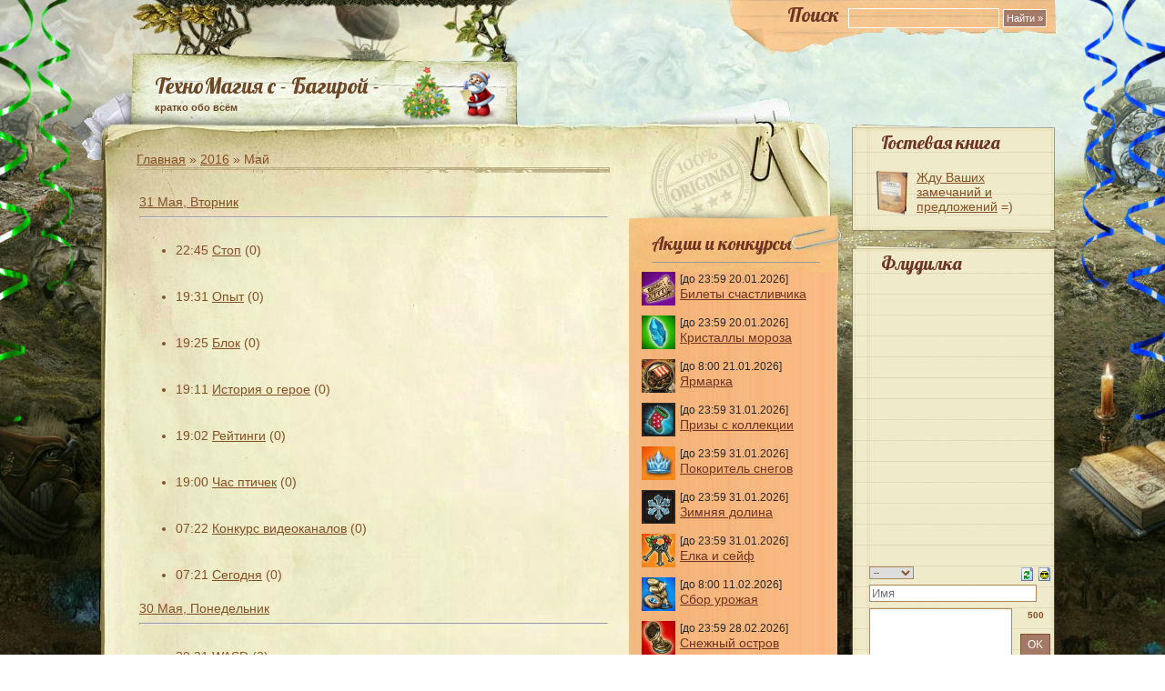

--- FILE ---
content_type: text/html; charset=UTF-8
request_url: https://tmbagira.ucoz.ru/news/2016-05
body_size: 15162
content:
<!DOCTYPE html PUBLIC "-//W3C//DTD XHTML 1.0 Transitional//EN" "http://www.w3.org/TR/xhtml1/DTD/xhtml1-transitional.dtd">
<html xmlns="http://www.w3.org/1999/xhtml" lang="en-US">
<head profile="http://gmpg.org/xfn/11">
<meta http-equiv="Content-Type" content="text/html; charset=UTF-8" />
<title>Май 2016 - Новости сайта - ТМ с - Багирой -</title>
<link rel="stylesheet" href="/_st/my.css?v=20251231_142106" />
<link href='https://fonts.googleapis.com/css?family=Lobster&subset=latin,cyrillic-ext' rel='stylesheet' type='text/css'>

	<link rel="stylesheet" href="/.s/src/base.min.css" />
	<link rel="stylesheet" href="/.s/src/layer1.min.css" />

	<script src="/.s/src/jquery-1.12.4.min.js"></script>
	
	<script src="/.s/src/uwnd.min.js"></script>
	<link rel="stylesheet" href="/.s/src/ulightbox/ulightbox.min.css" />
	<link rel="stylesheet" href="/.s/src/social.css" />
	<script src="/.s/src/ulightbox/ulightbox.min.js"></script>
	<script>
/* --- UCOZ-JS-DATA --- */
window.uCoz = {"site":{"host":"tmbagira.ucoz.ru","domain":null,"id":"0tmbagira"},"sign":{"7254":"Изменить размер","5458":"Следующий","7287":"Перейти на страницу с фотографией.","5255":"Помощник","3125":"Закрыть","7251":"Запрошенный контент не может быть загружен. Пожалуйста, попробуйте позже.","7252":"Предыдущий","7253":"Начать слайд-шоу"},"uLightboxType":1,"language":"ru","country":"US","module":"news","ssid":"231617217566520536550","layerType":1};
/* --- UCOZ-JS-CODE --- */
function loginPopupForm(params = {}) { new _uWnd('LF', ' ', -250, -100, { closeonesc:1, resize:1 }, { url:'/index/40' + (params.urlParams ? '?'+params.urlParams : '') }) }
/* --- UCOZ-JS-END --- */
</script>

	<style>.UhideBlock{display:none; }</style>
	<script type="text/javascript">new Image().src = "//counter.yadro.ru/hit;noadsru?r"+escape(document.referrer)+(screen&&";s"+screen.width+"*"+screen.height+"*"+(screen.colorDepth||screen.pixelDepth))+";u"+escape(document.URL)+";"+Date.now();</script>
</head>
<body class="body_bg">
<!--U1AHEADER1Z--><div id="outer">
<div id="inner">
<div id="container">
<div class="search">
<form method="get" action="/search/" id="searchform">
<span class="tit">Поиск</span><input type="text" value="" name="q" class="txtField" />
<input type="submit" id="searchsubmit" class="btnSearch" value="Найти &raquo;" />
</form>
</div>
<div id="blog-title">
<span class="title" style="margin-bottom: 3px;"><a href="https://tmbagira.ucoz.ru/">ТехноМагия с - Багирой -</a></span>
 <span class="description">кратко обо всём</span>
</div><!--/U1AHEADER1Z-->
<!-- <middle> -->
<div class="col01">
<!-- <body> --><a href="https://tmbagira.ucoz.ru/"><!--<s5176>-->Главная<!--</s>--></a> &raquo; <a class="dateBar breadcrumb-item" href="/news/2016-00">2016</a> <span class="breadcrumb-sep">&raquo;</span> <span class="breadcrumb-curr">Май</span><br>
<img src="//tmbagira.ucoz.ru/images/line.gif" border="0" alt="" /><br><br>
<table border="0" width="100%" cellspacing="1" cellpadding="2">
			<tr><td class="archiveDateTitle">
					<a class="archiveDateTitleLink" href="/news/2016-05-31">31 Мая, Вторник</a>
					<hr class="archEntryHr" align="left" />
			</td></tr><tr><td class="archiveEntryTitle"><ul class="uz"><li><span class="archiveEntryTime">22:45</span> <a class="archiveEntryTitleLink" href="/news/2016-05-31-6268">Стоп</a>  <span title="Комментарии" class="archiveEntryComms">(0)</span> </li></ul></td></tr><tr><td class="archiveEntryTitle"><ul class="uz"><li><span class="archiveEntryTime">19:31</span> <a class="archiveEntryTitleLink" href="/news/2016-05-31-6267">Опыт</a>  <span title="Комментарии" class="archiveEntryComms">(0)</span> </li></ul></td></tr><tr><td class="archiveEntryTitle"><ul class="uz"><li><span class="archiveEntryTime">19:25</span> <a class="archiveEntryTitleLink" href="/news/2016-05-31-6266">Блок</a>  <span title="Комментарии" class="archiveEntryComms">(0)</span> </li></ul></td></tr><tr><td class="archiveEntryTitle"><ul class="uz"><li><span class="archiveEntryTime">19:11</span> <a class="archiveEntryTitleLink" href="/news/2016-05-31-6265">История о герое</a>  <span title="Комментарии" class="archiveEntryComms">(0)</span> </li></ul></td></tr><tr><td class="archiveEntryTitle"><ul class="uz"><li><span class="archiveEntryTime">19:02</span> <a class="archiveEntryTitleLink" href="/news/2016-05-31-6264">Рейтинги</a>  <span title="Комментарии" class="archiveEntryComms">(0)</span> </li></ul></td></tr><tr><td class="archiveEntryTitle"><ul class="uz"><li><span class="archiveEntryTime">19:00</span> <a class="archiveEntryTitleLink" href="/news/2016-05-31-6263">Час птичек</a>  <span title="Комментарии" class="archiveEntryComms">(0)</span> </li></ul></td></tr><tr><td class="archiveEntryTitle"><ul class="uz"><li><span class="archiveEntryTime">07:22</span> <a class="archiveEntryTitleLink" href="/news/2016-05-31-6262">Конкурс видеоканалов</a>  <span title="Комментарии" class="archiveEntryComms">(0)</span> </li></ul></td></tr><tr><td class="archiveEntryTitle"><ul class="uz"><li><span class="archiveEntryTime">07:21</span> <a class="archiveEntryTitleLink" href="/news/2016-05-31-6261">Сегодня</a>  <span title="Комментарии" class="archiveEntryComms">(0)</span> </li></ul></td></tr>
			<tr><td class="archiveDateTitle">
					<a class="archiveDateTitleLink" href="/news/2016-05-30">30 Мая, Понедельник</a>
					<hr class="archEntryHr" align="left" />
			</td></tr><tr><td class="archiveEntryTitle"><ul class="uz"><li><span class="archiveEntryTime">20:21</span> <a class="archiveEntryTitleLink" href="/news/2016-05-30-6260">WASD</a>  <span title="Комментарии" class="archiveEntryComms">(2)</span> </li></ul></td></tr><tr><td class="archiveEntryTitle"><ul class="uz"><li><span class="archiveEntryTime">19:50</span> <a class="archiveEntryTitleLink" href="/news/2016-05-30-6259">Каторга</a>  <span title="Комментарии" class="archiveEntryComms">(2)</span> </li></ul></td></tr><tr><td class="archiveEntryTitle"><ul class="uz"><li><span class="archiveEntryTime">19:43</span> <a class="archiveEntryTitleLink" href="/news/2016-05-30-6258">Конкурс видеоканалов</a>  <span title="Комментарии" class="archiveEntryComms">(1)</span> </li></ul></td></tr><tr><td class="archiveEntryTitle"><ul class="uz"><li><span class="archiveEntryTime">19:42</span> <a class="archiveEntryTitleLink" href="/news/2016-05-30-6257">Часы доблести и прочности</a>  <span title="Комментарии" class="archiveEntryComms">(3)</span> </li></ul></td></tr>
			<tr><td class="archiveDateTitle">
					<a class="archiveDateTitleLink" href="/news/2016-05-28">28 Мая, Суббота</a>
					<hr class="archEntryHr" align="left" />
			</td></tr><tr><td class="archiveEntryTitle"><ul class="uz"><li><span class="archiveEntryTime">20:02</span> <a class="archiveEntryTitleLink" href="/news/2016-05-28-6256">Конкурс видеоканалов</a>  <span title="Комментарии" class="archiveEntryComms">(17)</span> </li></ul></td></tr>
			<tr><td class="archiveDateTitle">
					<a class="archiveDateTitleLink" href="/news/2016-05-27">27 Мая, Пятница</a>
					<hr class="archEntryHr" align="left" />
			</td></tr><tr><td class="archiveEntryTitle"><ul class="uz"><li><span class="archiveEntryTime">18:21</span> <a class="archiveEntryTitleLink" href="/news/2016-05-27-6255">Каторга и блок</a>  <span title="Комментарии" class="archiveEntryComms">(4)</span> </li></ul></td></tr>
			<tr><td class="archiveDateTitle">
					<a class="archiveDateTitleLink" href="/news/2016-05-26">26 Мая, Четверг</a>
					<hr class="archEntryHr" align="left" />
			</td></tr><tr><td class="archiveEntryTitle"><ul class="uz"><li><span class="archiveEntryTime">19:43</span> <a class="archiveEntryTitleLink" href="/news/2016-05-26-6254">Тишина</a>  <span title="Комментарии" class="archiveEntryComms">(16)</span> </li></ul></td></tr>
			<tr><td class="archiveDateTitle">
					<a class="archiveDateTitleLink" href="/news/2016-05-24">24 Мая, Вторник</a>
					<hr class="archEntryHr" align="left" />
			</td></tr><tr><td class="archiveEntryTitle"><ul class="uz"><li><span class="archiveEntryTime">20:09</span> <a class="archiveEntryTitleLink" href="/news/2016-05-24-6253">Стоп</a>  <span title="Комментарии" class="archiveEntryComms">(1)</span> </li></ul></td></tr>
			<tr><td class="archiveDateTitle">
					<a class="archiveDateTitleLink" href="/news/2016-05-23">23 Мая, Понедельник</a>
					<hr class="archEntryHr" align="left" />
			</td></tr><tr><td class="archiveEntryTitle"><ul class="uz"><li><span class="archiveEntryTime">16:34</span> <a class="archiveEntryTitleLink" href="/news/2016-05-23-6252">Дикие острова</a>  <span title="Комментарии" class="archiveEntryComms">(3)</span> </li></ul></td></tr><tr><td class="archiveEntryTitle"><ul class="uz"><li><span class="archiveEntryTime">15:17</span> <a class="archiveEntryTitleLink" href="/news/2016-05-23-6251">Элементы коллекции</a>  <span title="Комментарии" class="archiveEntryComms">(6)</span> </li></ul></td></tr><tr><td class="archiveEntryTitle"><ul class="uz"><li><span class="archiveEntryTime">15:07</span> <a class="archiveEntryTitleLink" href="/news/2016-05-23-6250">Каторга</a>  <span title="Комментарии" class="archiveEntryComms">(0)</span> </li></ul></td></tr><tr><td class="archiveEntryTitle"><ul class="uz"><li><span class="archiveEntryTime">15:05</span> <a class="archiveEntryTitleLink" href="/news/2016-05-23-6249">Клановые вещи</a>  <span title="Комментарии" class="archiveEntryComms">(1)</span> </li></ul></td></tr><tr><td class="archiveEntryTitle"><ul class="uz"><li><span class="archiveEntryTime">15:02</span> <a class="archiveEntryTitleLink" href="/news/2016-05-23-6248">Падения</a>  <span title="Комментарии" class="archiveEntryComms">(4)</span> </li></ul></td></tr>
			<tr><td class="archiveDateTitle">
					<a class="archiveDateTitleLink" href="/news/2016-05-22">22 Мая, Воскресенье</a>
					<hr class="archEntryHr" align="left" />
			</td></tr><tr><td class="archiveEntryTitle"><ul class="uz"><li><span class="archiveEntryTime">17:33</span> <a class="archiveEntryTitleLink" href="/news/2016-05-22-6247">Каторга и блок</a>  <span title="Комментарии" class="archiveEntryComms">(1)</span> </li></ul></td></tr>
			<tr><td class="archiveDateTitle">
					<a class="archiveDateTitleLink" href="/news/2016-05-21">21 Мая, Суббота</a>
					<hr class="archEntryHr" align="left" />
			</td></tr><tr><td class="archiveEntryTitle"><ul class="uz"><li><span class="archiveEntryTime">14:32</span> <a class="archiveEntryTitleLink" href="/news/2016-05-21-6246">Десант людей</a>  <span title="Комментарии" class="archiveEntryComms">(0)</span> </li></ul></td></tr>
			<tr><td class="archiveDateTitle">
					<a class="archiveDateTitleLink" href="/news/2016-05-20">20 Мая, Пятница</a>
					<hr class="archEntryHr" align="left" />
			</td></tr><tr><td class="archiveEntryTitle"><ul class="uz"><li><span class="archiveEntryTime">02:06</span> <a class="archiveEntryTitleLink" href="/news/2016-05-20-6245">Сбор еды</a>  <span title="Комментарии" class="archiveEntryComms">(3)</span> </li></ul></td></tr>
			<tr><td class="archiveDateTitle">
					<a class="archiveDateTitleLink" href="/news/2016-05-19">19 Мая, Четверг</a>
					<hr class="archEntryHr" align="left" />
			</td></tr><tr><td class="archiveEntryTitle"><ul class="uz"><li><span class="archiveEntryTime">22:40</span> <a class="archiveEntryTitleLink" href="/news/2016-05-19-6244">История о герое</a>  <span title="Комментарии" class="archiveEntryComms">(0)</span> </li></ul></td></tr><tr><td class="archiveEntryTitle"><ul class="uz"><li><span class="archiveEntryTime">19:39</span> <a class="archiveEntryTitleLink" href="/news/2016-05-19-6243">Каторга и блок</a>  <span title="Комментарии" class="archiveEntryComms">(3)</span> </li></ul></td></tr>
			<tr><td class="archiveDateTitle">
					<a class="archiveDateTitleLink" href="/news/2016-05-18">18 Мая, Среда</a>
					<hr class="archEntryHr" align="left" />
			</td></tr><tr><td class="archiveEntryTitle"><ul class="uz"><li><span class="archiveEntryTime">19:22</span> <a class="archiveEntryTitleLink" href="/news/2016-05-18-6242">Каторга и блок</a>  <span title="Комментарии" class="archiveEntryComms">(0)</span> </li></ul></td></tr><tr><td class="archiveEntryTitle"><ul class="uz"><li><span class="archiveEntryTime">19:05</span> <a class="archiveEntryTitleLink" href="/news/2016-05-18-6241">Дикие острова</a>  <span title="Комментарии" class="archiveEntryComms">(1)</span> </li></ul></td></tr><tr><td class="archiveEntryTitle"><ul class="uz"><li><span class="archiveEntryTime">19:04</span> <a class="archiveEntryTitleLink" href="/news/2016-05-18-6240">Разноцветная неделя</a>  <span title="Комментарии" class="archiveEntryComms">(0)</span> </li></ul></td></tr>
			<tr><td class="archiveDateTitle">
					<a class="archiveDateTitleLink" href="/news/2016-05-17">17 Мая, Вторник</a>
					<hr class="archEntryHr" align="left" />
			</td></tr><tr><td class="archiveEntryTitle"><ul class="uz"><li><span class="archiveEntryTime">22:41</span> <a class="archiveEntryTitleLink" href="/news/2016-05-17-6239">Стоп</a>  <span title="Комментарии" class="archiveEntryComms">(0)</span> </li></ul></td></tr><tr><td class="archiveEntryTitle"><ul class="uz"><li><span class="archiveEntryTime">18:43</span> <a class="archiveEntryTitleLink" href="/news/2016-05-17-6238">4-я лавка</a>  <span title="Комментарии" class="archiveEntryComms">(6)</span> </li></ul></td></tr><tr><td class="archiveEntryTitle"><ul class="uz"><li><span class="archiveEntryTime">18:34</span> <a class="archiveEntryTitleLink" href="/news/2016-05-17-6237">ВКонтакте</a>  <span title="Комментарии" class="archiveEntryComms">(0)</span> </li></ul></td></tr>
			<tr><td class="archiveDateTitle">
					<a class="archiveDateTitleLink" href="/news/2016-05-16">16 Мая, Понедельник</a>
					<hr class="archEntryHr" align="left" />
			</td></tr><tr><td class="archiveEntryTitle"><ul class="uz"><li><span class="archiveEntryTime">19:38</span> <a class="archiveEntryTitleLink" href="/news/2016-05-16-6236">Каторга и блок</a>  <span title="Комментарии" class="archiveEntryComms">(12)</span> </li></ul></td></tr><tr><td class="archiveEntryTitle"><ul class="uz"><li><span class="archiveEntryTime">19:33</span> <a class="archiveEntryTitleLink" href="/news/2016-05-16-6235">Цвет</a>  <span title="Комментарии" class="archiveEntryComms">(7)</span> </li></ul></td></tr><tr><td class="archiveEntryTitle"><ul class="uz"><li><span class="archiveEntryTime">19:26</span> <a class="archiveEntryTitleLink" href="/news/2016-05-16-6234">Чат</a>  <span title="Комментарии" class="archiveEntryComms">(3)</span> </li></ul></td></tr>
			<tr><td class="archiveDateTitle">
					<a class="archiveDateTitleLink" href="/news/2016-05-15">15 Мая, Воскресенье</a>
					<hr class="archEntryHr" align="left" />
			</td></tr><tr><td class="archiveEntryTitle"><ul class="uz"><li><span class="archiveEntryTime">12:31</span> <a class="archiveEntryTitleLink" href="/news/2016-05-15-6233">Расформ</a>  <span title="Комментарии" class="archiveEntryComms">(9)</span> </li></ul></td></tr>
			<tr><td class="archiveDateTitle">
					<a class="archiveDateTitleLink" href="/news/2016-05-14">14 Мая, Суббота</a>
					<hr class="archEntryHr" align="left" />
			</td></tr><tr><td class="archiveEntryTitle"><ul class="uz"><li><span class="archiveEntryTime">16:44</span> <a class="archiveEntryTitleLink" href="/news/2016-05-14-6232">Красота</a>  <span title="Комментарии" class="archiveEntryComms">(7)</span> </li></ul></td></tr>
			<tr><td class="archiveDateTitle">
					<a class="archiveDateTitleLink" href="/news/2016-05-13">13 Мая, Пятница</a>
					<hr class="archEntryHr" align="left" />
			</td></tr><tr><td class="archiveEntryTitle"><ul class="uz"><li><span class="archiveEntryTime">23:27</span> <a class="archiveEntryTitleLink" href="/news/2016-05-13-6231">Шкатулки теней</a>  <span title="Комментарии" class="archiveEntryComms">(0)</span> </li></ul></td></tr><tr><td class="archiveEntryTitle"><ul class="uz"><li><span class="archiveEntryTime">19:28</span> <a class="archiveEntryTitleLink" href="/news/2016-05-13-6230">Ответы</a>  <span title="Комментарии" class="archiveEntryComms">(1)</span> </li></ul></td></tr><tr><td class="archiveEntryTitle"><ul class="uz"><li><span class="archiveEntryTime">19:22</span> <a class="archiveEntryTitleLink" href="/news/2016-05-13-6229">Каторга</a>  <span title="Комментарии" class="archiveEntryComms">(0)</span> </li></ul></td></tr><tr><td class="archiveEntryTitle"><ul class="uz"><li><span class="archiveEntryTime">19:20</span> <a class="archiveEntryTitleLink" href="/news/2016-05-13-6228">Расформ</a>  <span title="Комментарии" class="archiveEntryComms">(0)</span> </li></ul></td></tr><tr><td class="archiveEntryTitle"><ul class="uz"><li><span class="archiveEntryTime">00:00</span> <a class="archiveEntryTitleLink" href="/news/2016-05-13-6227">Пятница, 13-е!</a>  <span title="Комментарии" class="archiveEntryComms">(1)</span> </li></ul></td></tr>
			<tr><td class="archiveDateTitle">
					<a class="archiveDateTitleLink" href="/news/2016-05-12">12 Мая, Четверг</a>
					<hr class="archEntryHr" align="left" />
			</td></tr><tr><td class="archiveEntryTitle"><ul class="uz"><li><span class="archiveEntryTime">18:33</span> <a class="archiveEntryTitleLink" href="/news/2016-05-12-6226">Клановые вещи</a>  <span title="Комментарии" class="archiveEntryComms">(2)</span> </li></ul></td></tr>
			<tr><td class="archiveDateTitle">
					<a class="archiveDateTitleLink" href="/news/2016-05-11">11 Мая, Среда</a>
					<hr class="archEntryHr" align="left" />
			</td></tr><tr><td class="archiveEntryTitle"><ul class="uz"><li><span class="archiveEntryTime">19:48</span> <a class="archiveEntryTitleLink" href="/news/2016-05-11-6225">Големы</a>  <span title="Комментарии" class="archiveEntryComms">(4)</span> </li></ul></td></tr><tr><td class="archiveEntryTitle"><ul class="uz"><li><span class="archiveEntryTime">19:41</span> <a class="archiveEntryTitleLink" href="/news/2016-05-11-6224">Боевая система</a>  <span title="Комментарии" class="archiveEntryComms">(1)</span> </li></ul></td></tr><tr><td class="archiveEntryTitle"><ul class="uz"><li><span class="archiveEntryTime">19:33</span> <a class="archiveEntryTitleLink" href="/news/2016-05-11-6223">Ореол</a>  <span title="Комментарии" class="archiveEntryComms">(5)</span> </li></ul></td></tr><tr><td class="archiveEntryTitle"><ul class="uz"><li><span class="archiveEntryTime">19:30</span> <a class="archiveEntryTitleLink" href="/news/2016-05-11-6222">Акция с именными монетами</a>  <span title="Комментарии" class="archiveEntryComms">(0)</span> </li></ul></td></tr><tr><td class="archiveEntryTitle"><ul class="uz"><li><span class="archiveEntryTime">19:25</span> <a class="archiveEntryTitleLink" href="/news/2016-05-11-6221">Печати Мидзу</a>  <span title="Комментарии" class="archiveEntryComms">(2)</span> </li></ul></td></tr><tr><td class="archiveEntryTitle"><ul class="uz"><li><span class="archiveEntryTime">19:10</span> <a class="archiveEntryTitleLink" href="/news/2016-05-11-6220">Ярмарка</a>  <span title="Комментарии" class="archiveEntryComms">(0)</span> </li></ul></td></tr>
			<tr><td class="archiveDateTitle">
					<a class="archiveDateTitleLink" href="/news/2016-05-10">10 Мая, Вторник</a>
					<hr class="archEntryHr" align="left" />
			</td></tr><tr><td class="archiveEntryTitle"><ul class="uz"><li><span class="archiveEntryTime">22:45</span> <a class="archiveEntryTitleLink" href="/news/2016-05-10-6219">Стоп</a>  <span title="Комментарии" class="archiveEntryComms">(0)</span> </li></ul></td></tr><tr><td class="archiveEntryTitle"><ul class="uz"><li><span class="archiveEntryTime">20:45</span> <a class="archiveEntryTitleLink" href="/news/2016-05-10-6218">Десант</a>  <span title="Комментарии" class="archiveEntryComms">(0)</span> </li></ul></td></tr><tr><td class="archiveEntryTitle"><ul class="uz"><li><span class="archiveEntryTime">18:49</span> <a class="archiveEntryTitleLink" href="/news/2016-05-10-6217">Каторга</a>  <span title="Комментарии" class="archiveEntryComms">(1)</span> </li></ul></td></tr><tr><td class="archiveEntryTitle"><ul class="uz"><li><span class="archiveEntryTime">18:45</span> <a class="archiveEntryTitleLink" href="/news/2016-05-10-6216">Новинки базы</a>  <span title="Комментарии" class="archiveEntryComms">(2)</span> </li></ul></td></tr>
			<tr><td class="archiveDateTitle">
					<a class="archiveDateTitleLink" href="/news/2016-05-09">09 Мая, Понедельник</a>
					<hr class="archEntryHr" align="left" />
			</td></tr><tr><td class="archiveEntryTitle"><ul class="uz"><li><span class="archiveEntryTime">22:42</span> <a class="archiveEntryTitleLink" href="/news/2016-05-09-6215">Завтра</a>  <span title="Комментарии" class="archiveEntryComms">(0)</span> </li></ul></td></tr><tr><td class="archiveEntryTitle"><ul class="uz"><li><span class="archiveEntryTime">11:39</span> <a class="archiveEntryTitleLink" href="/news/2016-05-09-6214">Десант</a>  <span title="Комментарии" class="archiveEntryComms">(0)</span> </li></ul></td></tr><tr><td class="archiveEntryTitle"><ul class="uz"><li><span class="archiveEntryTime">00:00</span> <a class="archiveEntryTitleLink" href="/news/2016-05-09-6213">С Праздником!</a>  <span title="Комментарии" class="archiveEntryComms">(11)</span> </li></ul></td></tr>
			<tr><td class="archiveDateTitle">
					<a class="archiveDateTitleLink" href="/news/2016-05-08">08 Мая, Воскресенье</a>
					<hr class="archEntryHr" align="left" />
			</td></tr><tr><td class="archiveEntryTitle"><ul class="uz"><li><span class="archiveEntryTime">22:48</span> <a class="archiveEntryTitleLink" href="/news/2016-05-08-6212">Завтра</a>  <span title="Комментарии" class="archiveEntryComms">(2)</span> </li></ul></td></tr><tr><td class="archiveEntryTitle"><ul class="uz"><li><span class="archiveEntryTime">16:10</span> <a class="archiveEntryTitleLink" href="/news/2016-05-08-6211">Рандом</a>  <span title="Комментарии" class="archiveEntryComms">(5)</span> </li></ul></td></tr><tr><td class="archiveEntryTitle"><ul class="uz"><li><span class="archiveEntryTime">02:09</span> <a class="archiveEntryTitleLink" href="/news/2016-05-08-6210">Сбор еды</a>  <span title="Комментарии" class="archiveEntryComms">(0)</span> </li></ul></td></tr>
			<tr><td class="archiveDateTitle">
					<a class="archiveDateTitleLink" href="/news/2016-05-07">07 Мая, Суббота</a>
					<hr class="archEntryHr" align="left" />
			</td></tr><tr><td class="archiveEntryTitle"><ul class="uz"><li><span class="archiveEntryTime">13:52</span> <a class="archiveEntryTitleLink" href="/news/2016-05-07-6209">Десант</a>  <span title="Комментарии" class="archiveEntryComms">(0)</span> </li></ul></td></tr><tr><td class="archiveEntryTitle"><ul class="uz"><li><span class="archiveEntryTime">00:01</span> <a class="archiveEntryTitleLink" href="/news/2016-05-07-6208">Счастливые часы</a>  <span title="Комментарии" class="archiveEntryComms">(0)</span> </li></ul></td></tr>
			<tr><td class="archiveDateTitle">
					<a class="archiveDateTitleLink" href="/news/2016-05-06">06 Мая, Пятница</a>
					<hr class="archEntryHr" align="left" />
			</td></tr><tr><td class="archiveEntryTitle"><ul class="uz"><li><span class="archiveEntryTime">22:44</span> <a class="archiveEntryTitleLink" href="/news/2016-05-06-6207">Завтра</a>  <span title="Комментарии" class="archiveEntryComms">(0)</span> </li></ul></td></tr><tr><td class="archiveEntryTitle"><ul class="uz"><li><span class="archiveEntryTime">20:57</span> <a class="archiveEntryTitleLink" href="/news/2016-05-06-6206">Расчет показателей</a>  <span title="Комментарии" class="archiveEntryComms">(0)</span> </li></ul></td></tr><tr><td class="archiveEntryTitle"><ul class="uz"><li><span class="archiveEntryTime">20:23</span> <a class="archiveEntryTitleLink" href="/news/2016-05-06-6205">Ответы</a>  <span title="Комментарии" class="archiveEntryComms">(0)</span> </li></ul></td></tr><tr><td class="archiveEntryTitle"><ul class="uz"><li><span class="archiveEntryTime">20:08</span> <a class="archiveEntryTitleLink" href="/news/2016-05-06-6204">История о герое</a>  <span title="Комментарии" class="archiveEntryComms">(1)</span> </li></ul></td></tr><tr><td class="archiveEntryTitle"><ul class="uz"><li><span class="archiveEntryTime">19:53</span> <a class="archiveEntryTitleLink" href="/news/2016-05-06-6203">9 мая</a>  <span title="Комментарии" class="archiveEntryComms">(3)</span> </li></ul></td></tr><tr><td class="archiveEntryTitle"><ul class="uz"><li><span class="archiveEntryTime">19:36</span> <a class="archiveEntryTitleLink" href="/news/2016-05-06-6202">Новые локации</a>  <span title="Комментарии" class="archiveEntryComms">(7)</span> </li></ul></td></tr><tr><td class="archiveEntryTitle"><ul class="uz"><li><span class="archiveEntryTime">19:32</span> <a class="archiveEntryTitleLink" href="/news/2016-05-06-6201">Новинки базы</a>  <span title="Комментарии" class="archiveEntryComms">(0)</span> </li></ul></td></tr>
			<tr><td class="archiveDateTitle">
					<a class="archiveDateTitleLink" href="/news/2016-05-05">05 Мая, Четверг</a>
					<hr class="archEntryHr" align="left" />
			</td></tr><tr><td class="archiveEntryTitle"><ul class="uz"><li><span class="archiveEntryTime">22:31</span> <a class="archiveEntryTitleLink" href="/news/2016-05-05-6200">Смайлики</a>  <span title="Комментарии" class="archiveEntryComms">(0)</span> </li></ul></td></tr><tr><td class="archiveEntryTitle"><ul class="uz"><li><span class="archiveEntryTime">20:21</span> <a class="archiveEntryTitleLink" href="/news/2016-05-05-6199">Каторга и блок</a>  <span title="Комментарии" class="archiveEntryComms">(1)</span> </li></ul></td></tr><tr><td class="archiveEntryTitle"><ul class="uz"><li><span class="archiveEntryTime">20:10</span> <a class="archiveEntryTitleLink" href="/news/2016-05-05-6198">Супер-игра</a>  <span title="Комментарии" class="archiveEntryComms">(0)</span> </li></ul></td></tr><tr><td class="archiveEntryTitle"><ul class="uz"><li><span class="archiveEntryTime">19:56</span> <a class="archiveEntryTitleLink" href="/news/2016-05-05-6197">Сортировка магии</a>  <span title="Комментарии" class="archiveEntryComms">(1)</span> </li></ul></td></tr><tr><td class="archiveEntryTitle"><ul class="uz"><li><span class="archiveEntryTime">19:48</span> <a class="archiveEntryTitleLink" href="/news/2016-05-05-6196">Таблички</a>  <span title="Комментарии" class="archiveEntryComms">(3)</span> </li></ul></td></tr><tr><td class="archiveEntryTitle"><ul class="uz"><li><span class="archiveEntryTime">19:34</span> <a class="archiveEntryTitleLink" href="/news/2016-05-05-6195">Клановые вещи</a>  <span title="Комментарии" class="archiveEntryComms">(1)</span> </li></ul></td></tr><tr><td class="archiveEntryTitle"><ul class="uz"><li><span class="archiveEntryTime">19:33</span> <a class="archiveEntryTitleLink" href="/news/2016-05-05-6194">Новинки базы</a>  <span title="Комментарии" class="archiveEntryComms">(8)</span> </li></ul></td></tr>
			<tr><td class="archiveDateTitle">
					<a class="archiveDateTitleLink" href="/news/2016-05-04">04 Мая, Среда</a>
					<hr class="archEntryHr" align="left" />
			</td></tr><tr><td class="archiveEntryTitle"><ul class="uz"><li><span class="archiveEntryTime">20:04</span> <a class="archiveEntryTitleLink" href="/news/2016-05-04-6193">Конкурс видеоканалов</a>  <span title="Комментарии" class="archiveEntryComms">(3)</span> </li></ul></td></tr><tr><td class="archiveEntryTitle"><ul class="uz"><li><span class="archiveEntryTime">19:59</span> <a class="archiveEntryTitleLink" href="/news/2016-05-04-6192">Каторга</a>  <span title="Комментарии" class="archiveEntryComms">(4)</span> </li></ul></td></tr><tr><td class="archiveEntryTitle"><ul class="uz"><li><span class="archiveEntryTime">19:38</span> <a class="archiveEntryTitleLink" href="/news/2016-05-04-6191">Итоги конкурсов</a>  <span title="Комментарии" class="archiveEntryComms">(12)</span> </li></ul></td></tr>
			<tr><td class="archiveDateTitle">
					<a class="archiveDateTitleLink" href="/news/2016-05-03">03 Мая, Вторник</a>
					<hr class="archEntryHr" align="left" />
			</td></tr><tr><td class="archiveEntryTitle"><ul class="uz"><li><span class="archiveEntryTime">23:48</span> <a class="archiveEntryTitleLink" href="/news/2016-05-03-6190">Стоп</a>  <span title="Комментарии" class="archiveEntryComms">(0)</span> </li></ul></td></tr><tr><td class="archiveEntryTitle"><ul class="uz"><li><span class="archiveEntryTime">20:02</span> <a class="archiveEntryTitleLink" href="/news/2016-05-03-6189">Библиотека игры</a>  <span title="Комментарии" class="archiveEntryComms">(0)</span> </li></ul></td></tr>
			<tr><td class="archiveDateTitle">
					<a class="archiveDateTitleLink" href="/news/2016-05-02">02 Мая, Понедельник</a>
					<hr class="archEntryHr" align="left" />
			</td></tr><tr><td class="archiveEntryTitle"><ul class="uz"><li><span class="archiveEntryTime">22:49</span> <a class="archiveEntryTitleLink" href="/news/2016-05-02-6188">Завтра</a>  <span title="Комментарии" class="archiveEntryComms">(0)</span> </li></ul></td></tr><tr><td class="archiveEntryTitle"><ul class="uz"><li><span class="archiveEntryTime">19:18</span> <a class="archiveEntryTitleLink" href="/news/2016-05-02-6187">Каторга</a>  <span title="Комментарии" class="archiveEntryComms">(5)</span> </li></ul></td></tr><tr><td class="archiveEntryTitle"><ul class="uz"><li><span class="archiveEntryTime">16:51</span> <a class="archiveEntryTitleLink" href="/news/2016-05-02-6186">Репортаж</a>  <span title="Комментарии" class="archiveEntryComms">(1)</span> </li></ul></td></tr><tr><td class="archiveEntryTitle"><ul class="uz"><li><span class="archiveEntryTime">16:46</span> <a class="archiveEntryTitleLink" href="/news/2016-05-02-6185">Сбор еды</a>  <span title="Комментарии" class="archiveEntryComms">(0)</span> </li></ul></td></tr><tr><td class="archiveEntryTitle"><ul class="uz"><li><span class="archiveEntryTime">01:16</span> <a class="archiveEntryTitleLink" href="/news/2016-05-02-6184">Репортаж</a>  <span title="Комментарии" class="archiveEntryComms">(4)</span> </li></ul></td></tr>
			<tr><td class="archiveDateTitle">
					<a class="archiveDateTitleLink" href="/news/2016-05-01">01 Мая, Воскресенье</a>
					<hr class="archEntryHr" align="left" />
			</td></tr><tr><td class="archiveEntryTitle"><ul class="uz"><li><span class="archiveEntryTime">12:01</span> <a class="archiveEntryTitleLink" href="/news/2016-05-01-6183">Миллион</a>  <span title="Комментарии" class="archiveEntryComms">(24)</span> </li></ul></td></tr><tr><td class="archiveEntryTitle"><ul class="uz"><li><span class="archiveEntryTime">11:44</span> <a class="archiveEntryTitleLink" href="/news/2016-05-01-6182">Золотые билеты</a>  <span title="Комментарии" class="archiveEntryComms">(1)</span> </li></ul></td></tr><tr><td class="archiveEntryTitle"><ul class="uz"><li><span class="archiveEntryTime">11:37</span> <a class="archiveEntryTitleLink" href="/news/2016-05-01-6181">Конкурс видеоканалов</a>  <span title="Комментарии" class="archiveEntryComms">(1)</span> </li></ul></td></tr><tr><td class="archiveEntryTitle"><ul class="uz"><li><span class="archiveEntryTime">11:30</span> <a class="archiveEntryTitleLink" href="/news/2016-05-01-6180">Кубок глашатая</a>  <span title="Комментарии" class="archiveEntryComms">(0)</span> </li></ul></td></tr><tr><td class="archiveEntryTitle"><ul class="uz"><li><span class="archiveEntryTime">11:24</span> <a class="archiveEntryTitleLink" href="/news/2016-05-01-6179">Клановый рейтинг</a>  <span title="Комментарии" class="archiveEntryComms">(1)</span> </li></ul></td></tr><tr><td class="archiveEntryTitle"><ul class="uz"><li><span class="archiveEntryTime">11:02</span> <a class="archiveEntryTitleLink" href="/news/2016-05-01-6178">Встреча</a>  <span title="Комментарии" class="archiveEntryComms">(16)</span> </li></ul></td></tr><tr><td class="archiveEntryTitle"><ul class="uz"><li><span class="archiveEntryTime">00:01</span> <a class="archiveEntryTitleLink" href="/news/2016-05-01-6177">Час прочности</a>  <span title="Комментарии" class="archiveEntryComms">(0)</span> </li></ul></td></tr><tr><td class="archiveEntryTitle"><ul class="uz"><li><span class="archiveEntryTime">00:00</span> <a class="archiveEntryTitleLink" href="/news/2016-05-01-6176">С праздниками!</a>  <span title="Комментарии" class="archiveEntryComms">(2)</span> </li></ul></td></tr></table><!-- </body> -->
</div>
<div id="columns">
<div class="col02">
<!-- <sblock_menu> -->


<!-- </sblock_menu> -->
<!--U1CLEFTER1Z-->

<!-- <block4553> -->
<div class="block">
<div class="konk">
<h4><!-- <bt> -->Акции и конкурсы<!-- </bt> --></h4></div>
<div class="block_con"><!-- <bc> --><div class="konk-fon">
<div class="konk">


<img id="f6" src="http://tmgame.ru/files/art/17876.png">
[до 23:59 20.01.2026]<br>
<a href="https://tmbagira.ucoz.ru/news/2026-01-14-14422" target="_blank">
Билеты счастливчика</a><br>
<br>
 
<img src="http://tmgame.ru/files/art/23407.png">
[до 23:59 20.01.2026]<br>
<a href="https://tmbagira.ucoz.ru/news/2025-12-01-14351" target="_blank">
Кристаллы мороза</a><br>
<br>
 
<img src="/_nw/40/55794073.png">
[до 8:00 21.01.2026]<br>
<a href="https://tmbagira.ucoz.ru/news/2026-01-14-14420" target="_blank">
Ярмарка</a><br>
<br>

 
<img src="http://tmgame.ru/files/art/16643.gif">
[до 23:59 31.01.2026]<br>
<a href="https://tmbagira.ucoz.ru/news/2025-12-29-14395" target="_blank">
Призы с коллекции</a><br>
<br>
 
<img id="f4" src="http://tmgame.ru/files/art/21922.png">
[до 23:59 31.01.2026]<br>
<a href="https://tmbagira.ucoz.ru/news/2025-12-24-14388" target="_blank">
Покоритель снегов</a><br>
<br>
 
<img src="http://tmgame.ru/files/art/21814.gif">
[до 23:59 31.01.2026]<br>
<a href="https://tmbagira.ucoz.ru/news/2025-12-24-14387" target="_blank">
Зимняя долина</a><br>
<br>
 
<img id="f4" src="http://tmgame.ru/files/art/16623.png">
[до 23:59 31.01.2026]<br>
<a href="https://tmbagira.ucoz.ru/news/2025-12-22-14384" target="_blank">
Елка и сейф</a><br>
<br>
 
<img src="https://tmgame.ru/files/art/10505.gif">
[до 8:00 11.02.2026]<br>
<a href="https://tmbagira.ucoz.ru/index/0-75" target="_blank">
Сбор урожая</a><br>
<br>

<img src="http://tmgame.ru/files/art/13908.gif">
[до 23:59 28.02.2026]<br>
<a href="https://tmbagira.ucoz.ru/news/2025-12-01-14350" target="_blank">
Снежный остров</a><br>
<br>
 
<img src="http://tmgame.ru/files/art/29482.png">
[до 23:59 31.05.2026]<br>
<a href="https://tmbagira.ucoz.ru/news/2025-10-27-14313" target="_blank">
Браслеты</a><br>
<br>
 
<img src="/konk2/video.png">
<a href="https://forum.tmgame.ru/index.php?showtopic=96098" target="_blank">
Кристаллы за<br>видеоролики</a><br>
<br>

<img src="/konk/plat.png">
[ежемесячно с 1-го числа]<br>
<a href="https://tmbagira.ucoz.ru/index/0-104" target="_blank">
Бонусы за платежи</a>

</div>
</div>
<div class="konk-bottom"></div><!-- </bc> --></div>
</div>
<!-- </block4553> -->




<!-- <block4374> -->

<!-- </block4374> -->

<!-- <block4374> -->

<!-- </block4374> -->





<div class="block"> <div class="konk">
<h4><!-- <bt> -->Карты<!-- </bt> --></h4></div>
<div class="block_con"><!-- <bc> --><div id="uMenuDiv9" class="uMenuV" style="position:relative;"><ul class="uMenuRoot">
<li><div class="umn-tl"><div class="umn-tr"><div class="umn-tc"></div></div></div><div class="umn-ml"><div class="umn-mr"><div class="umn-mc"><div class="uMenuItem"><a href="/index/0-48"><span>Башня</span></a></div></div></div></div><div class="umn-bl"><div class="umn-br"><div class="umn-bc"><div class="umn-footer"></div></div></div></div></li>
<li><div class="umn-tl"><div class="umn-tr"><div class="umn-tc"></div></div></div><div class="umn-ml"><div class="umn-mr"><div class="umn-mc"><div class="uMenuItem"><a href="/index/0-139"><span>Крепость</span></a></div></div></div></div><div class="umn-bl"><div class="umn-br"><div class="umn-bc"><div class="umn-footer"></div></div></div></div></li>
<li><div class="umn-tl"><div class="umn-tr"><div class="umn-tc"></div></div></div><div class="umn-ml"><div class="umn-mr"><div class="umn-mc"><div class="uMenuItem"><a href="/index/0-49"><span>Боссы</span></a></div></div></div></div><div class="umn-bl"><div class="umn-br"><div class="umn-bc"><div class="umn-footer"></div></div></div></div></li>
<li><div class="umn-tl"><div class="umn-tr"><div class="umn-tc"></div></div></div><div class="umn-ml"><div class="umn-mr"><div class="umn-mc"><div class="uMenuItem"><a href="/index/0-50"><span>Квесты</span></a></div></div></div></div><div class="umn-bl"><div class="umn-br"><div class="umn-bc"><div class="umn-footer"></div></div></div></div></li>
<li><div class="umn-tl"><div class="umn-tr"><div class="umn-tc"></div></div></div><div class="umn-ml"><div class="umn-mr"><div class="umn-mc"><div class="uMenuItem"><a href="/index/0-118"><span>Лонгхольм</span></a></div></div></div></div><div class="umn-bl"><div class="umn-br"><div class="umn-bc"><div class="umn-footer"></div></div></div></div></li>
<li><div class="umn-tl"><div class="umn-tr"><div class="umn-tc"></div></div></div><div class="umn-ml"><div class="umn-mr"><div class="umn-mc"><div class="uMenuItem"><a href="/index/0-123"><span>Кхатог</span></a></div></div></div></div><div class="umn-bl"><div class="umn-br"><div class="umn-bc"><div class="umn-footer"></div></div></div></div></li></ul></div><script>$(function(){_uBuildMenu('#uMenuDiv9',0,document.location.href+'/','uMenuItemA','uMenuArrow',2500);})</script><!-- </bc> --></div>
 </div>



<div class="block"> <div class="konk">
<h4><!-- <bt> -->Библиотека<!-- </bt> --></h4></div>
<div class="block_con"><!-- <bc> -->

<img style="margin-right: 2px; margin-left: 15px;" alt="" src="http://tmgame.ru/files/art/14167.png" align="absMiddle" height="25">
<a href="/index/0-92">
Аккаунты</a><br>
<img style="margin-right: 2px; margin-left: 15px;" alt="" src="/menu/bars.png" align="absMiddle" height="25">
<a href="/news/2020-11-23-10993">
Барсы</a><br>
<img style="margin-right: 2px; margin-left: 15px;" alt="" src="/menu/svech.png" align="absMiddle" height="25">
<a href="/index/0-43">
Божественная помощь</a><br>
<img style="margin-right: 5px; margin-left: 18px;" alt="" src="http://tmgame.ru/img/info/images/png_diamond.png" align="absMiddle" height="19">
<a href="/index/0-104">
Бонусы за платежи</a><br>
<img style="margin-right: 2px; margin-left: 15px;" alt="" src="/menu/brassvet.png" align="absMiddle" height="25">
<a href="/index/0-171">
Браслет Света</a><br> 
<img style="margin-right: 2px; margin-left: 15px;" alt="" src="/menu/grim.png" align="absMiddle" height="25">
<a href="/news/2022-02-04-12027">
Гримуар</a><br>
<img style="margin-right: 2px; margin-left: 15px;" alt="" src="/menu/dender.png" align="absMiddle" height="25">
<a href="/index/0-75">
Денежные деревья</a><br>
<img style="margin-right: 2px; margin-left: 15px;" alt="" src="/menu/desant.png" align="absMiddle" height="25">
<a href="/index/0-34">
Десант</a><br>
<img style="margin-right: 2px; margin-left: 15px;" alt="" src="/menu/dik.png" align="absMiddle" height="25">
<a href="/index/0-72">
Дикие острова</a><br>
<img style="margin-right: 2px; margin-left: 15px;" alt="" src="/menu/zakaz.png" align="absMiddle" height="25">
<a href="/index/0-97">
Заказные вещи</a><br>
<img style="margin-right: 2px; margin-left: 15px;" alt="" src="/menu/znaki.png" align="absMiddle" height="25">
<a href="/index/0-32">
Знаки мастерства</a><br>
<img style="margin-right: 2px; margin-left: 15px;" alt="" src="/menu/zns.png" align="absMiddle" height="25">
<a href="/index/0-101">
Знаки судьбы</a><br>
<img style="margin-right: 5px; margin-left: 15px;" alt="" src="/menu/smert.png" align="absMiddle" height="25">
<a href="/index/0-111">
Игра со смертью</a><br>
<img style="margin-right: 2px; margin-left: 15px;" alt="" src="/new/immon.png" align="absMiddle" height="25">
<a href="/index/0-68">
Именные монеты</a><br>
<img style="margin-right: 2px; margin-left: 15px;" alt="" src="/menu/kart.png" align="absMiddle" height="25">
<a href="/news/2022-11-10-12555">
Карты боссов</a><br>
<img style="margin-right: 2px; margin-left: 15px;" alt="" src="/menu/29927.png" align="absMiddle" height="25">
<a href="/index/0-175">
Карты изменчивости</a><br>
<img style="margin-right: 2px; margin-left: 15px;" alt="" src="/menu/28959.png" align="absMiddle" height="25">
<a href="/news/2023-12-26-13240">
Карты Нового Года</a><br>
<img style="margin-right: 2px; margin-left: 15px;" alt="" src="/_nw/135/61609480.png" align="absMiddle" height="25">
<a href="/index/0-173">
Карты ПвП</a><br>
<img style="margin-right: 2px; margin-left: 15px;" alt="" src="/menu/kator.png" align="absMiddle" height="25">
<a href="/index/0-120">
Каторга</a><br>
<img style="margin-right: 3px; margin-left: 16px;" alt="" src="/menu/klost.png" align="absMiddle" height="23">
<a href="/index/0-144">
Клановый остров</a><br>
<img style="margin-right: 2px; margin-left: 15px;" alt="" src="/menu/kllav.png" align="absMiddle" height="25">
<a href="/index/0-150">
Клановые здания</a><br>
<img style="margin-right: 2px; margin-left: 15px;" alt="" src="/menu/klrejt.png" align="absMiddle" height="25">
<a href="/news/2022-11-14-12562">
Клановый рейтинг</a><br>
<img style="margin-right: 2px; margin-left: 15px;" alt="" src="/menu/kljuchnik.png" align="absMiddle" height="25">
<a href="/index/0-164">
Ключник</a><br>
<img style="margin-right: 2px; margin-left: 15px;" alt="" src="/menu/koliz.png" align="absMiddle" height="25">
<a href="/index/0-84">
Колизей</a><br>
<img style="margin-right: 2px; margin-left: 15px;" alt="" src="/menu/dukhi.png" align="absMiddle" height="25">
<a href="/index/0-85">
Колизей. Духи</a><br>
<img style="margin-right: 2px; margin-left: 15px;" alt="" src="/menu/ts.png" align="absMiddle" height="25">
<a href="/index/0-37">
Колизей и ТС. Дроп</a><br>
<img style="margin-right: 2px; margin-left: 15px;" alt="" src="/menu/krasota.png" align="absMiddle" height="25">
<a href="/index/0-30">
Красота</a><br>
<img style="margin-right: 2px; margin-left: 15px;" alt="" src="/menu/kub.png" align="absMiddle" height="25">
<a href="/index/0-168">
Кубы сомнений</a><br>
<img style="margin-right: 2px; margin-left: 15px;" alt="" src="/menu/larcy.png" align="absMiddle" height="25">
<a href="/index/0-110">
Ларцы</a><br>
<img style="margin-right: 2px; margin-left: 15px;" alt="" src="/menu/monety.png" align="absMiddle" height="25">
<a href="/index/0-156">
Монеты охотника</a><br>
<img style="margin-right: 2px; margin-left: 15px;" alt="" src="/menu/29431.png" align="absMiddle" height="25">
<a href="/index/0-172">
Мрачнолесье</a><br>
<img style="margin-right: 2px; margin-left: 15px;" alt="" src="/menu/obraz.png" align="absMiddle" height="25">
<a href="/news/2016-12-09-6932">
Образы</a><br>
<img style="margin-right: 2px; margin-left: 15px;" alt="" src="http://tmgame.ru/files/art/16369.png" align="absMiddle" height="25">
<a href="/index/0-167">
Образы. Усиление</a><br>
<img style="margin-right: 2px; margin-left: 15px;" alt="" src="/menu/obrazy.png" align="absMiddle" height="25">
<a href="/index/0-166">
Образы. Прочие</a><br>
<img style="margin-right: 4px; margin-left: 17px;" alt="" src="/menu/svad.png" align="absMiddle" height="21">
<a href="/index/0-94">
Остров Свадеб</a><br>
<img style="margin-right: 2px; margin-left: 15px;" alt="" src="/menu/boss.png" align="absMiddle" height="25">
<a href="/news/2019-07-30-9774">
Охотник на боссов</a><br>
<img style="margin-right: 2px; margin-left: 15px;" alt="" src="/menu/pety.png" align="absMiddle" height="25">
<a href="/index/0-109">
Питомцы</a><br>
<img style="margin-right: 2px; margin-left: 15px;" alt="" src="http://tmgame.ru/files/art/22660.png" align="absMiddle" height="25">
<a href="/news/2019-07-26-9767">
Платумы блока</a><br>
<img style="margin-right: 2px; margin-left: 15px;" alt="" src="/menu/platbron.png" align="absMiddle" height="25">
<a href="/index/0-165">
Платумы брони</a><br>
<img style="margin-right: 2px; margin-left: 15px;" alt="" src="/new/17/25578.png" align="absMiddle" height="25">
<a href="/news/2021-03-17-11295">
Платумы вампиризма</a><br>
<img style="margin-right: 2px; margin-left: 15px;" alt="" src="http://tmgame.ru/files/art/18052.png" align="absMiddle" height="25">
<a href="/news/2017-07-20-7680">
Платумы жизни</a><br>
<img style="margin-right: 2px; margin-left: 15px;" alt="" src="/menu/platizv.png" align="absMiddle" height="25">
<a href="/news/2022-07-27-12388">
 Платумы изворотл.</a><br>
<img style="margin-right: 2px; margin-left: 15px;" alt="" src="http://tmgame.ru/files/art/18160.png" align="absMiddle" height="25">
<a href="/index/0-155">
Платумы инициативы</a><br>
<img style="margin-right: 2px; margin-left: 15px;" alt="" src="/new/17/24605.png" align="absMiddle" height="25">
<a href="/news/2020-09-24-10839">
Платумы контратаки</a><br>
<img style="margin-right: 2px; margin-left: 15px;" alt="" src="/menu/platmet.png" align="absMiddle" height="25">
<a href="/news/2022-10-05-12496">
Платумы меткости</a><br>
<img style="margin-right: 2px; margin-left: 15px;" alt="" src="/menu/28617.png" align="absMiddle" height="25">
<a href="/news/2023-10-18-13109">
Платумы оглушения</a><br>
<img style="margin-right: 2px; margin-left: 15px;" alt="" src="http://tmgame.ru/files/art/23090.png" align="absMiddle" height="25">
<a href="/news/2019-11-14-10096">
Платумы ослабления</a><br>
<img style="margin-right: 2px; margin-left: 15px;" alt="" src="http://tmgame.ru/files/art/18955.png" align="absMiddle" height="25">
<a href="/index/0-152">
Платумы разрушения</a><br>
<img style="margin-right: 2px; margin-left: 15px;" alt="" src="/menu/30031.png" align="absMiddle" height="25">
<a href="/news/2025-05-07-14060">
Платумы сглаза</a><br>
<img style="margin-right: 2px; margin-left: 15px;" alt="" src="/menu/platsil.png" align="absMiddle" height="25">
<a href="/news/2020-12-10-11044">
Платумы силы</a><br>
<img style="margin-right: 2px; margin-left: 15px;" alt="" src="http://tmgame.ru/files/art/19770.png" align="absMiddle" height="25">
<a href="/news/2018-05-16-8548">
Платумы сопротивл.</a><br>
<img style="margin-right: 2px; margin-left: 15px;" alt="" src="/menu/30045.png" align="absMiddle" height="25">
<a href="/news/2025-05-07-14060">
Платумы стойкости</a><br>
<img style="margin-right: 2px; margin-left: 15px;" alt="" src="/menu/28603.png" align="absMiddle" height="25">
<a href="/news/2023-10-18-13109">
Платумы удачи</a><br>
<img style="margin-right: 2px; margin-left: 15px;" alt="" src="http://tmgame.ru/files/art/20510.png" align="absMiddle" height="25">
<a href="/news/2019-03-14-9357">
Платумы укрощения</a><br>
<img style="margin-right: 2px; margin-left: 15px;" alt="" src="http://tmgame.ru/files/art/22827.png" align="absMiddle" height="25">
<a href="/news/2019-08-23-9854">
Платумы урона</a><br>
<img style="margin-right: 2px; margin-left: 15px;" alt="" src="/menu/30159.png" align="absMiddle" height="25">
<a href="/news/2025-07-07-14160">
Платумы ярости</a><br> 
<img style="margin-right: 3px; margin-left: 16px;" alt="" src="/menu/plashhtmy.png" align="absMiddle" height="23">
<a href="/index/0-140">
Плащ Тьмы</a><br>
<img style="margin-right: 2px; margin-left: 15px;" alt="" src="/menu/sostjaz.png" align="absMiddle" height="25">
<a href="/index/0-165">
Призовые жетоны</a><br>
<img style="margin-right: 2px; margin-left: 15px;" alt="" src="/menu/razn_ned.png" align="absMiddle" height="25">
<a href="/index/0-39">
Разноцветная неделя</a><br>
<img style="margin-right: 2px; margin-left: 15px;" alt="" src="/menu/rangi.png" align="absMiddle">
<a href="/index/0-28">
Ранги</a><br>
<img style="margin-right: 2px; margin-left: 15px;" alt="" src="/menu/stihii.png" align="absMiddle" height="25">
<a href="/index/0-29">
Репутация стихий</a><br>
<img style="margin-right: 2px; margin-left: 15px;" alt="" src="/menu/resy.png" align="absMiddle" height="25">
<a href="/index/0-89">
Ресурсы</a><br>
<img style="margin-right: 2px; margin-left: 15px;" alt="" src="/menu/nastav.png" align="absMiddle" height="25">
<a href="/index/0-36">
Рефералы/Наставники</a><br>
<img style="margin-right: 2px; margin-left: 15px;" alt="" src="/menu/drevnikh.png" align="absMiddle" height="25">
<a href="/news/2016-07-21-6465">
Руны Древних</a><br>
<img style="margin-right: 2px; margin-left: 14px;" alt="" src="http://tmgame.ru/files/art/13015.png" align="absMiddle" height="25">
<a href="/index/0-130">
Сейфы Гробфтов</a><br>
<img style="margin-right: 2px; margin-left: 15px;" alt="" src="/menu/simv.png" align="absMiddle" height="25">
<a href="/news/2020-01-29-10292">
Символы</a><br>
<img style="margin-right: 2px; margin-left: 15px;" alt="" src="/menu/smola.png" align="absMiddle" height="25">
<a href="/news/2021-05-29-11484">
Смола</a><br>
<img style="margin-right: 2px; margin-left: 15px;" alt="" src="/menu/soln.png" align="absMiddle" height="25">
<a href="/news/2019-07-26-9767">
Солнышки</a><br>
<img style="margin-right: 2px; margin-left: 15px;" alt="" src="/menu/sund.png" align="absMiddle" height="25">
<a href="/index/0-103">
С.У.Н.Д.У.К.</a><br>
<img style="margin-right: 2px; margin-left: 15px;" alt="" src="/menu/sunduchki.png" align="absMiddle" height="25">
<a href="/news/2018-11-18-8996">
Сундучки</a><br>
<img style="margin-right: 2px; margin-left: 15px;" alt="" src="/menu/tabl.png" align="absMiddle" height="25">
<a href="/index/0-141">
Таблички</a><br>
<img style="margin-right: 2px; margin-left: 15px;" alt="" src="/menu/tajny.png" align="absMiddle" height="25">
<a href="/news/2019-08-30-9872">
Тайны прошлого</a><br>
<img style="margin-right: 2px; margin-left: 15px;" alt="" src="/menu/talisman.png" align="absMiddle" height="25">
<a href="/news/2020-12-22-11073">
Талисманы силы</a><br>
<img style="margin-right: 2px; margin-left: 15px;" alt="" src="/menu/troll.png" align="absMiddle" height="25">
<a href="/news/2018-05-16-8547">
Тролли</a><br>
<img style="margin-right: 2px; margin-left: 15px;" alt="" src="/menu/ulej.png" align="absMiddle" height="25">
<a href="/index/0-129">
Улей</a><br>
<img style="margin-right: 2px; margin-left: 14px;" alt="" src="/menu/uluch.png" align="absMiddle" height="25">
<a href="//tmbagira.ucoz.ru/news/2017-10-06-7913">
Улучшение вещей</a><br> 
<img style="margin-right: 4px; margin-left: 18px;" alt="" src="/menu/avat.png" align="absMiddle" height="20">
<a href="/index/0-77">
Уникальные аватарки</a><br>
<img style="margin-right: 2px; margin-left: 15px;" alt="" src="http://tmgame.ru/files/art/27302.png" align="absMiddle" height="25">
<a href="/index/0-169">
Храм Дор-Таунд</a><br>
<img style="margin-right: 2px; margin-left: 15px;" alt="" src="/menu/khram.png" align="absMiddle" height="25">
<a href="/index/0-100">
Храм Древних</a><br>
<img style="margin-right: 2px; margin-left: 15px;" alt="" src="/menu/khz.png" align="absMiddle" height="25">
<a href="/index/0-90">
Хранители знаний</a><br>
<img style="margin-right: 2px; margin-left: 15px;" alt="" src="http://tmgame.ru/files/art/5962.png" align="absMiddle" height="25">
<a href="/index/0-143">
Хрустальные идолы</a><br>
<img style="margin-right: 2px; margin-left: 15px;" alt="" src="/menu/shakhta1.png" align="absMiddle" height="25">
<a href="/index/0-115">
Шахта</a><br>
<img style="margin-right: 2px; margin-left: 15px;" alt="" src="/menu/shkat.png" align="absMiddle" height="25">
<a href="/index/0-155">
Шкатулки мудрецов</a><br>
<img style="margin-right: 2px; margin-left: 15px;" alt="" src="/menu/jubil.png" align="absMiddle" height="25">
<a href="/news/2017-04-14-7361">
Юбилей с размахом</a><br>
 

 
 
<!-- </bc> --></div>
</div>


<!-- <block6456> -->

<div class="block"> <div class="konk">
<h4><!-- <bt> -->Алхимик<!-- </bt> --></h4></div>
<div class="block_con"><!-- <bc> --><div id="uMenuDiv4" class="uMenuV" style="position:relative;"><ul class="uMenuRoot">
<li><div class="umn-tl"><div class="umn-tr"><div class="umn-tc"></div></div></div><div class="umn-ml"><div class="umn-mr"><div class="umn-mc"><div class="uMenuItem"><a href="/index/0-11"><span>Эликсиры и пр.</span></a></div></div></div></div><div class="umn-bl"><div class="umn-br"><div class="umn-bc"><div class="umn-footer"></div></div></div></div></li></ul></div><script>$(function(){_uBuildMenu('#uMenuDiv4',0,document.location.href+'/','uMenuItemA','uMenuArrow',2500);})</script><!-- </bc> --></div>
 </div>

<!-- </block6456> -->

<!-- <block6076> -->

<div class="block"> <div class="konk">
<h4><!-- <bt> -->Тайнописец<!-- </bt> --></h4></div>
<div class="block_con"><!-- <bc> --><div id="uMenuDiv5" class="uMenuV" style="position:relative;"><ul class="uMenuRoot">
<li><div class="umn-tl"><div class="umn-tr"><div class="umn-tc"></div></div></div><div class="umn-ml"><div class="umn-mr"><div class="umn-mc"><div class="uMenuItem"><a href="/index/0-14"><span>Руны в одежду</span></a></div></div></div></div><div class="umn-bl"><div class="umn-br"><div class="umn-bc"><div class="umn-footer"></div></div></div></div></li>
<li><div class="umn-tl"><div class="umn-tr"><div class="umn-tc"></div></div></div><div class="umn-ml"><div class="umn-mr"><div class="umn-mc"><div class="uMenuItem"><a href="/index/0-15"><span>Руны в оружие, сумку, плащ, артефакт</span></a></div></div></div></div><div class="umn-bl"><div class="umn-br"><div class="umn-bc"><div class="umn-footer"></div></div></div></div></li>
<li><div class="umn-tl"><div class="umn-tr"><div class="umn-tc"></div></div></div><div class="umn-ml"><div class="umn-mr"><div class="umn-mc"><div class="uMenuItem"><a href="/index/0-12"><span>Руны в бижутерию, регалии, серьги, браслеты</span></a></div></div></div></div><div class="umn-bl"><div class="umn-br"><div class="umn-bc"><div class="umn-footer"></div></div></div></div></li>
<li><div class="umn-tl"><div class="umn-tr"><div class="umn-tc"></div></div></div><div class="umn-ml"><div class="umn-mr"><div class="umn-mc"><div class="uMenuItem"><a href="/index/0-16"><span>Свитки</span></a></div></div></div></div><div class="umn-bl"><div class="umn-br"><div class="umn-bc"><div class="umn-footer"></div></div></div></div></li></ul></div><script>$(function(){_uBuildMenu('#uMenuDiv5',0,document.location.href+'/','uMenuItemA','uMenuArrow',2500);})</script><!-- </bc> --></div>
 </div>

<!-- </block6076> -->

<!-- <block3528> -->

<div class="block"> <div class="konk">
<h4><!-- <bt> -->Кузнец<!-- </bt> --></h4></div>
<div class="block_con"><!-- <bc> --><div id="uMenuDiv3" class="uMenuV" style="position:relative;"><ul class="uMenuRoot">
<li><div class="umn-tl"><div class="umn-tr"><div class="umn-tc"></div></div></div><div class="umn-ml"><div class="umn-mr"><div class="umn-mc"><div class="uMenuItem"><a href="/index/0-17"><span>Слитки, заклепки и пр.</span></a></div></div></div></div><div class="umn-bl"><div class="umn-br"><div class="umn-bc"><div class="umn-footer"></div></div></div></div></li>
<li><div class="umn-tl"><div class="umn-tr"><div class="umn-tc"></div></div></div><div class="umn-ml"><div class="umn-mr"><div class="umn-mc"><div class="uMenuItem"><a href="/index/0-23"><span>Камни чар</span></a></div></div></div></div><div class="umn-bl"><div class="umn-br"><div class="umn-bc"><div class="umn-footer"></div></div></div></div></li>
<li><div class="umn-tl"><div class="umn-tr"><div class="umn-tc"></div></div></div><div class="umn-ml"><div class="umn-mr"><div class="umn-mc"><div class="uMenuItem"><a href="/index/0-18"><span>Доспехи для 1+ ур.</span></a></div></div></div></div><div class="umn-bl"><div class="umn-br"><div class="umn-bc"><div class="umn-footer"></div></div></div></div></li>
<li><div class="umn-tl"><div class="umn-tr"><div class="umn-tc"></div></div></div><div class="umn-ml"><div class="umn-mr"><div class="umn-mc"><div class="uMenuItem"><a href="/index/0-19"><span>Доспехи для 9+ ур.</span></a></div></div></div></div><div class="umn-bl"><div class="umn-br"><div class="umn-bc"><div class="umn-footer"></div></div></div></div></li>
<li><div class="umn-tl"><div class="umn-tr"><div class="umn-tc"></div></div></div><div class="umn-ml"><div class="umn-mr"><div class="umn-mc"><div class="uMenuItem"><a href="/index/0-21"><span>Доспехи для 11+ ур.</span></a></div></div></div></div><div class="umn-bl"><div class="umn-br"><div class="umn-bc"><div class="umn-footer"></div></div></div></div></li>
<li><div class="umn-tl"><div class="umn-tr"><div class="umn-tc"></div></div></div><div class="umn-ml"><div class="umn-mr"><div class="umn-mc"><div class="uMenuItem"><a href="/index/0-126"><span>Доспехи для 16+ ур.</span></a></div></div></div></div><div class="umn-bl"><div class="umn-br"><div class="umn-bc"><div class="umn-footer"></div></div></div></div></li>
<li><div class="umn-tl"><div class="umn-tr"><div class="umn-tc"></div></div></div><div class="umn-ml"><div class="umn-mr"><div class="umn-mc"><div class="uMenuItem"><a href="/index/0-83"><span>Кускодеры</span></a></div></div></div></div><div class="umn-bl"><div class="umn-br"><div class="umn-bc"><div class="umn-footer"></div></div></div></div></li></ul></div><script>$(function(){_uBuildMenu('#uMenuDiv3',0,document.location.href+'/','uMenuItemA','uMenuArrow',2500);})</script><!-- </bc> --></div>
 </div>

<!-- </block3528> -->

<!-- <block7158> -->

<div class="block"> <div class="konk">
<h4><!-- <bt> -->Ювелир<!-- </bt> --></h4></div>
<div class="block_con"><!-- <bc> --><div id="uMenuDiv6" class="uMenuV" style="position:relative;"><ul class="uMenuRoot">
<li><div class="umn-tl"><div class="umn-tr"><div class="umn-tc"></div></div></div><div class="umn-ml"><div class="umn-mr"><div class="umn-mc"><div class="uMenuItem"><a href="/index/0-24"><span>Слитки, проволока, хронографы и пр.</span></a></div></div></div></div><div class="umn-bl"><div class="umn-br"><div class="umn-bc"><div class="umn-footer"></div></div></div></div></li>
<li><div class="umn-tl"><div class="umn-tr"><div class="umn-tc"></div></div></div><div class="umn-ml"><div class="umn-mr"><div class="umn-mc"><div class="uMenuItem"><a href="/index/0-42"><span>Огранка камней</span></a></div></div></div></div><div class="umn-bl"><div class="umn-br"><div class="umn-bc"><div class="umn-footer"></div></div></div></div></li>
<li><div class="umn-tl"><div class="umn-tr"><div class="umn-tc"></div></div></div><div class="umn-ml"><div class="umn-mr"><div class="umn-mc"><div class="uMenuItem"><a href="/index/0-25"><span>Камни инкрустации</span></a></div></div></div></div><div class="umn-bl"><div class="umn-br"><div class="umn-bc"><div class="umn-footer"></div></div></div></div></li>
<li><div class="umn-tl"><div class="umn-tr"><div class="umn-tc"></div></div></div><div class="umn-ml"><div class="umn-mr"><div class="umn-mc"><div class="uMenuItem"><a href="/news/2018-07-18-8704"><span>Адалианты</span></a></div></div></div></div><div class="umn-bl"><div class="umn-br"><div class="umn-bc"><div class="umn-footer"></div></div></div></div></li>
<li><div class="umn-tl"><div class="umn-tr"><div class="umn-tc"></div></div></div><div class="umn-ml"><div class="umn-mr"><div class="umn-mc"><div class="uMenuItem"><a href="/index/0-26"><span>Бижутерия</span></a></div></div></div></div><div class="umn-bl"><div class="umn-br"><div class="umn-bc"><div class="umn-footer"></div></div></div></div></li>
<li><div class="umn-tl"><div class="umn-tr"><div class="umn-tc"></div></div></div><div class="umn-ml"><div class="umn-mr"><div class="umn-mc"><div class="uMenuItem"><a href="/index/0-137"><span>Арт. бижутерия</span></a></div></div></div></div><div class="umn-bl"><div class="umn-br"><div class="umn-bc"><div class="umn-footer"></div></div></div></div></li>
<li><div class="umn-tl"><div class="umn-tr"><div class="umn-tc"></div></div></div><div class="umn-ml"><div class="umn-mr"><div class="umn-mc"><div class="uMenuItem"><a href="/index/0-154"><span>Регалии</span></a></div></div></div></div><div class="umn-bl"><div class="umn-br"><div class="umn-bc"><div class="umn-footer"></div></div></div></div></li>
<li><div class="umn-tl"><div class="umn-tr"><div class="umn-tc"></div></div></div><div class="umn-ml"><div class="umn-mr"><div class="umn-mc"><div class="uMenuItem"><a href="/news/2020-08-14-10755"><span>Квест на регалии</span></a></div></div></div></div><div class="umn-bl"><div class="umn-br"><div class="umn-bc"><div class="umn-footer"></div></div></div></div></li>
<li><div class="umn-tl"><div class="umn-tr"><div class="umn-tc"></div></div></div><div class="umn-ml"><div class="umn-mr"><div class="umn-mc"><div class="uMenuItem"><a href="/index/0-107"><span>Кольцерезы</span></a></div></div></div></div><div class="umn-bl"><div class="umn-br"><div class="umn-bc"><div class="umn-footer"></div></div></div></div></li>
<li><div class="umn-tl"><div class="umn-tr"><div class="umn-tc"></div></div></div><div class="umn-ml"><div class="umn-mr"><div class="umn-mc"><div class="uMenuItem"><a href="/index/0-45"><span>Регалии ранга, наборы</span></a></div></div></div></div><div class="umn-bl"><div class="umn-br"><div class="umn-bc"><div class="umn-footer"></div></div></div></div></li></ul></div><script>$(function(){_uBuildMenu('#uMenuDiv6',0,document.location.href+'/','uMenuItemA','uMenuArrow',2500);})</script><!-- </bc> --></div>
 </div>

<!-- </block7158> -->

<!-- <block8259> -->

<div class="block"> <div class="konk">
<h4><!-- <bt> -->Ткач<!-- </bt> --></h4></div>
<div class="block_con"><!-- <bc> --><div id="uMenuDiv7" class="uMenuV" style="position:relative;"><ul class="uMenuRoot">
<li><div class="umn-tl"><div class="umn-tr"><div class="umn-tc"></div></div></div><div class="umn-ml"><div class="umn-mr"><div class="umn-mc"><div class="uMenuItem"><a href="/index/0-27"><span>Темные вымпелы</span></a></div></div></div></div><div class="umn-bl"><div class="umn-br"><div class="umn-bc"><div class="umn-footer"></div></div></div></div></li>
<li><div class="umn-tl"><div class="umn-tr"><div class="umn-tc"></div></div></div><div class="umn-ml"><div class="umn-mr"><div class="umn-mc"><div class="uMenuItem"><a href="/index/0-170"><span>Светлые вымпелы</span></a></div></div></div></div><div class="umn-bl"><div class="umn-br"><div class="umn-bc"><div class="umn-footer"></div></div></div></div></li>
<li><div class="umn-tl"><div class="umn-tr"><div class="umn-tc"></div></div></div><div class="umn-ml"><div class="umn-mr"><div class="umn-mc"><div class="uMenuItem"><a href="/index/0-127"><span>Ткань, штандарт, браслеты, доспехи</span></a></div></div></div></div><div class="umn-bl"><div class="umn-br"><div class="umn-bc"><div class="umn-footer"></div></div></div></div></li>
<li><div class="umn-tl"><div class="umn-tr"><div class="umn-tc"></div></div></div><div class="umn-ml"><div class="umn-mr"><div class="umn-mc"><div class="uMenuItem"><a href="/index/0-95"><span>Плащи</span></a></div></div></div></div><div class="umn-bl"><div class="umn-br"><div class="umn-bc"><div class="umn-footer"></div></div></div></div></li>
<li><div class="umn-tl"><div class="umn-tr"><div class="umn-tc"></div></div></div><div class="umn-ml"><div class="umn-mr"><div class="umn-mc"><div class="uMenuItem"><a href="/index/0-151"><span>Сумки</span></a></div></div></div></div><div class="umn-bl"><div class="umn-br"><div class="umn-bc"><div class="umn-footer"></div></div></div></div></li></ul></div><script>$(function(){_uBuildMenu('#uMenuDiv7',0,document.location.href+'/','uMenuItemA','uMenuArrow',2500);})</script><!-- </bc> --></div>
 </div>

<!-- </block8259> -->


<div class="block"> <div class="konk">
<h4><!-- <bt> -->Прочие предметы<!-- </bt> --></h4></div>
<div class="block_con"><!-- <bc> --><div id="uMenuDiv10" class="uMenuV" style="position:relative;"><ul class="uMenuRoot">
<li><div class="umn-tl"><div class="umn-tr"><div class="umn-tc"></div></div></div><div class="umn-ml"><div class="umn-mr"><div class="umn-mc"><div class="uMenuItem"><a href="/index/0-157"><span>Серьги</span></a></div></div></div></div><div class="umn-bl"><div class="umn-br"><div class="umn-bc"><div class="umn-footer"></div></div></div></div></li>
<li><div class="umn-tl"><div class="umn-tr"><div class="umn-tc"></div></div></div><div class="umn-ml"><div class="umn-mr"><div class="umn-mc"><div class="uMenuItem"><a href="/index/0-159"><span>Артефакты, маски, листики с магиями</span></a></div></div></div></div><div class="umn-bl"><div class="umn-br"><div class="umn-bc"><div class="umn-footer"></div></div></div></div></li></ul></div><script>$(function(){_uBuildMenu('#uMenuDiv10',0,document.location.href+'/','uMenuItemA','uMenuArrow',2500);})</script><!-- </bc> --></div>
 </div>


<!-- <block3344> -->

<!-- </block3344> -->

<!-- <block4> -->

<!-- </block4> --><!--/U1CLEFTER1Z-->
</div><!--/col02-->

<div class="col03">

<!--U1DRIGHTER1Z-->




<!-- <block7038> -->
<div class="block2">
 <div class="block_t"></div>
 <div class="block_c">
 <div class="block_title"><!-- <bt> -->Гостевая книга<!-- </bt> --></div>
 <!-- <bc> -->
<img style="margin-right: 5px; margin-left: -10px;" src="/menu/gb.png" align="left" height="51">
 <div style="font-size:14px"><a href="//tmbagira.ucoz.ru/gb/15">
 Жду Ваших<br>замечаний и предложений</a> =)</div><!-- </bc> -->
<div class="clear"></div>
 </div>
 <div class="block_b"></div>
</div>
<!-- </block7038> -->

<div class="block2">
 <div class="block_t"></div>
 <div class="block_c">
 <div class="block_title"><!-- <bt> -->Флудилка<!-- </bt> --></div>
 <!-- <bc> --><div style="margin-left: -15px; margin-right: -17px;"><iframe id="mchatIfm2" style="width:100%;height:300px" frameborder="0" scrolling="auto" hspace="0" vspace="0" allowtransparency="true" src="/mchat/"></iframe>
		<script>
			function sbtFrmMC991( form, data = {} ) {
				self.mchatBtn.style.display = 'none';
				self.mchatAjax.style.display = '';

				_uPostForm( form, { type:'POST', url:'/mchat/?376387830.332849', data } )

				return false
			}

			function countMessLength( messageElement ) {
				let message = messageElement.value
				let rst = 500 - message.length

				if ( rst < 0 ) {
					rst = 0;
					message = message.substr(0, 500);
					messageElement.value = message
				}

				document.querySelector('#jeuwu28').innerHTML = rst;
			}

			var tID7174 = -1;
			var tAct7174 = false;

			function setT7174(s) {
				var v = parseInt(s.options[s.selectedIndex].value);
				document.cookie = "mcrtd=" + s.selectedIndex + "; path=/";
				if (tAct7174) {
					clearInterval(tID7174);
					tAct7174 = false;
				}
				if (v > 0) {
					tID7174 = setInterval("document.getElementById('mchatIfm2').src='/mchat/?' + Date.now();", v*1000 );
					tAct7174 = true;
				}
			}

			function initSel7174() {
				var res = document.cookie.match(/(\W|^)mcrtd=([0-9]+)/);
				var s = $("#mchatRSel")[0];
				if (res && !!s) {
					s.selectedIndex = parseInt(res[2]);
					setT7174(s);
				}
				$("#mchatMsgF").on('keydown', function(e) {
					if ( e.keyCode == 13 && e.ctrlKey && !e.shiftKey ) {
						e.preventDefault()
						this.form?.requestSubmit()
					}
				});
			}
		</script>

		<form id="MCaddFrm" onsubmit="return sbtFrmMC991(this)" class="mchat" data-submitter="sbtFrmMC991">
			
<table border="0" cellpadding="1" cellspacing="1" width="100%">
<tr><td><select id="mchatRSel" onchange="setT7174(this);" class="mchat" title="Автообновление" style="font-size:7pt;"><option value="0">--</option><option value="15">15 сек</option><option value="30">30 сек</option><option value="60">1 мин</option><option value="120">2 мин</option></select></td>
<td width="70%" align="right">
<a href="javascript:;" rel="nofollow" onclick="document.querySelector('#mchatIfm2').src = '/mchat/?' + Date.now(); return false;" title="Обновить"><img alt="" border="0" align="absmiddle" src="/.s/img/fr/mcr.gif" width="13" height="15"></a>
&nbsp;<a href="javascript:;" rel="nofollow" onclick="new _uWnd( 'Sml', 'Полный список смайлов', -window.innerWidth * .5, -window.innerHeight * .5, { closeonesc:1, waitimages:1, autosizeonimages:1 }, { url:'/index/35-1-2' } )" title="Вставить смайл"><img alt="" border="0" align="absmiddle" src="/.s/img/fr/mcs.gif" width="13" height="15"></a>


</td></tr></table>


<table border="0" cellpadding="1" cellspacing="1" width="90%">
<tr><td colspan="2"><input type="text" maxlength="60" name="uname" class="mchat" id="mchatNmF" placeholder="Имя" title="Имя" style="width:100%;"></td></tr>
<tr><td width="50%"></td><td></td></tr>
</table>




<table border="0" cellpadding="1" cellspacing="1" width="100%">
<tr><td width="95%" rowspan="2"><textarea name="mcmessage" class="mchat" id="mchatMsgF" title="Сообщение" onkeyup="countMessLength(this)" onfocus="countMessLength(this)" style="height:40px;width:100%;resize:none;"></textarea></td>
<td align="center" valign="top"><div style="font-size:10px;"><b id="jeuwu28">500</b></div></td>
</tr><tr><td align="center" valign="bottom"><input type="submit" value="OK" class="mchat" id="mchatBtn"><img alt="" style="display:none;" id="mchatAjax" src="/.s/img/fr/ajax3.gif" border="0" width="16"/></td></tr></table>


<table border="0" cellpadding="1" cellspacing="1" width="100%">
<tr><td><input id="fCode" class="captcha-answer uf-text uf-captcha" name="code" type="text" placeholder="Ответ" maxlength="6" ></td><td align="right"><!-- <captcha_renew_html> -->
			<img class="captcha-renew mchat" src="/.s/img/ma/refresh.gif" title="Обновить код безопасности">
			<!-- </captcha_renew_html> --><input type="hidden" name="seckey" value="1731187503970924806" >
			<img class="captcha-question mchat" src="/secure/?k=1731187503970924806&s=mchat&tm=1768827826" title="Обновить код безопасности" >
			<!-- <captcha_script_html> -->
			<script type="text/javascript">
				function initClick() {
					$(' .captcha-question.mchat,  .captcha-renew.mchat').on('click', function(event) {
						var PARENT = $(this).parent().parent();
						$('img[src^="/secure/"]', PARENT).prop('src', '/secure/?k=1731187503970924806&s=mchat&tm=' + Date.now());
						$('input[name=code]', PARENT).val('').focus();
					});
				}

				if (window.jQuery) {
					$(initClick);
				} else {
					// В новой ПУ jQuery находится в бандле, который подгружается в конце body
					// и недоступен в данный момент
					document.addEventListener('DOMContentLoaded', initClick);
				}
			</script>
			<!-- </captcha_script_html> --></td></tr>
</table>




			<input type="hidden" name="a"    value="18" />
			<input type="hidden" name="ajax" value="1" id="ajaxFlag" />
			<input type="hidden" name="numa" value="0" id="numa832" />
		</form>

		<!-- recaptcha lib -->
		
		<!-- /recaptcha lib -->

		<script>
			initSel7174();
			
			//try { bindSubmitHandler() } catch(e) {}
		</script>
 <script type="text/javascript"> 
 $('#mchatMsgF').keyup(function(){ 
 var url = ["хуи", "хуй", "хуя", "паску", "хер"]; 
 var field = $(this).val(); 
 for (i=0; i<url.length; i++){ 
 if(field.toLowerCase().indexOf(url[i],'ig')!=-1) 
 if(field.search(document.location.host)==-1) { 
 _uWnd.alert('Мат запрещен!','',{w:180,h:38,tm:3000}); 
 $(this).val(field.replace(url[i],'')); 
 } 
 } 
 }); 
 </script>
 </div><br>
 <div id="uidLogForm" class="auth-block" align="center">
				<div id="uidLogButton" class="auth-block-social">
					<div class="login-button-container"><button class="loginButton" onclick="window.open('https://login.uid.me/?site=0tmbagira&amp;ref='+escape(location.protocol + '//' + ('tmbagira.ucoz.ru' || location.hostname) + location.pathname + ((location.hash ? (location.search ? location.search + '&' : '?') + 'rnd=' + Date.now() + location.hash : (location.search || '' )))),'uidLoginWnd','width=580,height=450,resizable=yes,titlebar=yes')">Войти через uID</button></div>
					<div class="auth-social-list"></div>
					<div class="auth-block-switcher">
						<a href="javascript:;" class="noun" onclick="document.getElementById('uidLogButton').style.display='none';document.getElementById('baseLogForm').style.display='';" title="Используйте, если окно авторизации через uID не открывается">Старая форма входа</a>
					</div>
				</div>
				<div id="baseLogForm" class="auth-block-base" style="display:none">
		<script>
		sendFrm549280 = function( form, data = {} ) {
			var o   = $('#frmLg549280')[0];
			var pos = _uGetOffset(o);
			var o2  = $('#blk549280')[0];
			document.body.insertBefore(o2, document.body.firstChild);
			$(o2).css({top:(pos['top'])+'px',left:(pos['left'])+'px',width:o.offsetWidth+'px',height:o.offsetHeight+'px',display:''}).html('<div align="left" style="padding:5px;"><div class="myWinLoad"></div></div>');
			_uPostForm(form, { type:'POST', url:'/index/sub/', data, error:function() {
				$('#blk549280').html('<div align="" style="padding:10px;"><div class="myWinLoadSF" title="Невозможно выполнить запрос, попробуйте позже"></div></div>');
				_uWnd.alert('<div class="myWinError">Невозможно выполнить запрос, попробуйте позже</div>', '', {w:250, h:90, tm:3000, pad:'15px'} );
				setTimeout("$('#blk549280').css('display', 'none');", '1500');
			}});
			return false
		}
		
		</script>

		<div id="blk549280" style="border:1px solid #CCCCCC;position:absolute;z-index:82;background:url('/.s/img/fr/g.gif');display:none;"></div>

		<form id="frmLg549280" class="login-form local-auth" action="/index/sub/" method="post" onsubmit="return sendFrm549280(this)" data-submitter="sendFrm549280">
			
			
			<table border="0" cellspacing="1" cellpadding="0" width="100%">
			
			<tr><td class="login-form-label" width="20%" nowrap="nowrap">E-mail:</td>
				<td class="login-form-val" ><input class="loginField" type="text" name="user" value="" size="20" autocomplete="username" style="width:100%;" maxlength="50"/></td></tr>
			<tr><td class="login-form-label">Пароль:</td>
				<td class="login-form-val"><input class="loginField" type="password" name="password" size="20" autocomplete="password" style="width:100%" maxlength="32"/></td></tr>
				
			</table>
			<table border="0" cellspacing="1" cellpadding="0" width="100%">
			<tr><td nowrap>
					<input id="remmonth" type="checkbox" name="rem" value="1" checked="checked"/><label for="remmonth">запомнить</label>
					</td>
				<td style="text-align:end" valign="top"><input class="loginButton" name="sbm" type="submit" value="Вход"/></td></tr>
			<tr><td class="login-form-links" colspan="2"><div style="text-align:center;"><a href="javascript:;" rel="nofollow" onclick="new _uWnd('Prm','Напоминание пароля',300,130,{ closeonesc:1 },{url:'/index/5'});return false;">Забыл пароль</a> | <a href="/register">Регистрация</a></div></td></tr>
			</table>
			
			<input type="hidden" name="a"    value="2" />
			<input type="hidden" name="ajax" value="1" />
			<input type="hidden" name="rnd"  value="280" />
			
			
		</form></div></div><!-- </bc> -->
 <div class="clear"></div>
 </div>
 <div class="block_b"></div>
</div>







<!-- <block1> -->
<div class="block2">
 <div class="block_t"></div>
 <div class="block_c">
 <div class="block_title"><!-- <bt> -->Полезные ссылки<!-- </bt> --></div>
 <!-- <bc> --><div style="margin-left: -10px; font-size:14px;"><div id="uMenuDiv2" class="uMenuV" style="position:relative;"><ul class="uMenuRoot">
<li><div class="umn-tl"><div class="umn-tr"><div class="umn-tc"></div></div></div><div class="umn-ml"><div class="umn-mr"><div class="umn-mc"><div class="uMenuItem"><a href="http://tmgame.ru/" target="_blank"><span>ТехноМагия</span></a></div></div></div></div><div class="umn-bl"><div class="umn-br"><div class="umn-bc"><div class="umn-footer"></div></div></div></div></li>
<li><div class="umn-tl"><div class="umn-tr"><div class="umn-tc"></div></div></div><div class="umn-ml"><div class="umn-mr"><div class="umn-mc"><div class="uMenuItem"><a href="http://w0.tmgame.ru/reg/reg.php?ref=c887e0cadc9896024b97beae63a4f035_0" target="_blank"><span>Начать играть</span></a></div></div></div></div><div class="umn-bl"><div class="umn-br"><div class="umn-bc"><div class="umn-footer"></div></div></div></div></li>
<li><div class="umn-tl"><div class="umn-tr"><div class="umn-tc"></div></div></div><div class="umn-ml"><div class="umn-mr"><div class="umn-mc"><div class="uMenuItem"><a href="http://forum.tmgame.ru/" target="_blank"><span>Форум игры</span></a></div></div></div></div><div class="umn-bl"><div class="umn-br"><div class="umn-bc"><div class="umn-footer"></div></div></div></div></li>
<li><div class="umn-tl"><div class="umn-tr"><div class="umn-tc"></div></div></div><div class="umn-ml"><div class="umn-mr"><div class="umn-mc"><div class="uMenuItem"><a href="http://info.tmgame.ru/library/world/prologue/doc/47/" target="_blank"><span>Библиотека ТМ</span></a></div></div></div></div><div class="umn-bl"><div class="umn-br"><div class="umn-bc"><div class="umn-footer"></div></div></div></div></li>
<li><div class="umn-tl"><div class="umn-tr"><div class="umn-tc"></div></div></div><div class="umn-ml"><div class="umn-mr"><div class="umn-mc"><div class="uMenuItem"><a href="http://tmbagira.ucoz.ru/news/2015-06-17-4751" target="_blank"><span>Опыт с мобов и боссов</span></a></div></div></div></div><div class="umn-bl"><div class="umn-br"><div class="umn-bc"><div class="umn-footer"></div></div></div></div></li>
<li><div class="umn-tl"><div class="umn-tr"><div class="umn-tc"></div></div></div><div class="umn-ml"><div class="umn-mr"><div class="umn-mc"><div class="uMenuItem"><a href="http://forum.tmgame.ru/index.php?showforum=62" target="_blank"><span>Платные услуги</span></a></div></div></div></div><div class="umn-bl"><div class="umn-br"><div class="umn-bc"><div class="umn-footer"></div></div></div></div></li>
<li><div class="umn-tl"><div class="umn-tr"><div class="umn-tc"></div></div></div><div class="umn-ml"><div class="umn-mr"><div class="umn-mc"><div class="uMenuItem"><a href="http://tmgame.ru/ratings.php?rat=51" target="_blank"><span>Рейтинги</span></a></div></div></div></div><div class="umn-bl"><div class="umn-br"><div class="umn-bc"><div class="umn-footer"></div></div></div></div></li>
<li><div class="umn-tl"><div class="umn-tr"><div class="umn-tc"></div></div></div><div class="umn-ml"><div class="umn-mr"><div class="umn-mc"><div class="uMenuItem"><a href="http://tmgame.ru/clanaliance.php" target="_blank"><span>Клановые соглашения</span></a></div></div></div></div><div class="umn-bl"><div class="umn-br"><div class="umn-bc"><div class="umn-footer"></div></div></div></div></li>
<li><div class="umn-tl"><div class="umn-tr"><div class="umn-tc"></div></div></div><div class="umn-ml"><div class="umn-mr"><div class="umn-mc"><div class="uMenuItem"><a href="http://tmbagira.ucoz.ru/index/0-146"><span>Счетчик урона</span></a></div></div></div></div><div class="umn-bl"><div class="umn-br"><div class="umn-bc"><div class="umn-footer"></div></div></div></div></li>
<li><div class="umn-tl"><div class="umn-tr"><div class="umn-tc"></div></div></div><div class="umn-ml"><div class="umn-mr"><div class="umn-mc"><div class="uMenuItem"><a href="http://vk.com/club80066308" target="_blank"><span>ЗАГС Элинора</span></a></div></div></div></div><div class="umn-bl"><div class="umn-br"><div class="umn-bc"><div class="umn-footer"></div></div></div></div></li>
<li><div class="umn-tl"><div class="umn-tr"><div class="umn-tc"></div></div></div><div class="umn-ml"><div class="umn-mr"><div class="umn-mc"><div class="uMenuItem"><a href="http://vk.com/technomagic" target="_blank"><span>ТМ ВКонтакте</span></a></div></div></div></div><div class="umn-bl"><div class="umn-br"><div class="umn-bc"><div class="umn-footer"></div></div></div></div></li>
<li><div class="umn-tl"><div class="umn-tr"><div class="umn-tc"></div></div></div><div class="umn-ml"><div class="umn-mr"><div class="umn-mc"><div class="uMenuItem"><a href="https://www.facebook.com/TechnoMagic" target="_blank"><span>ТМ в facebook</span></a></div></div></div></div><div class="umn-bl"><div class="umn-br"><div class="umn-bc"><div class="umn-footer"></div></div></div></div></li>
<li><div class="umn-tl"><div class="umn-tr"><div class="umn-tc"></div></div></div><div class="umn-ml"><div class="umn-mr"><div class="umn-mc"><div class="uMenuItem"><a href="http://www.odnoklassniki.ru/tmgame" target="_blank"><span>ТМ в Одноклассниках</span></a></div></div></div></div><div class="umn-bl"><div class="umn-br"><div class="umn-bc"><div class="umn-footer"></div></div></div></div></li>
<li><div class="umn-tl"><div class="umn-tr"><div class="umn-tc"></div></div></div><div class="umn-ml"><div class="umn-mr"><div class="umn-mc"><div class="uMenuItem"><a href="http://my.mail.ru/community/mailtmgame/" target="_blank"><span>ТМ в Моём мире</span></a></div></div></div></div><div class="umn-bl"><div class="umn-br"><div class="umn-bc"><div class="umn-footer"></div></div></div></div></li>
<li><div class="umn-tl"><div class="umn-tr"><div class="umn-tc"></div></div></div><div class="umn-ml"><div class="umn-mr"><div class="umn-mc"><div class="uMenuItem"><a href="https://twitter.com/Tmgame/" target="_blank"><span>ТМ в twitter</span></a></div></div></div></div><div class="umn-bl"><div class="umn-br"><div class="umn-bc"><div class="umn-footer"></div></div></div></div></li>
<li><div class="umn-tl"><div class="umn-tr"><div class="umn-tc"></div></div></div><div class="umn-ml"><div class="umn-mr"><div class="umn-mc"><div class="uMenuItem"><a href="http://www.gamer.ru/users/tehnomagic" target="_blank"><span>ТМ на Gamer</span></a></div></div></div></div><div class="umn-bl"><div class="umn-br"><div class="umn-bc"><div class="umn-footer"></div></div></div></div></li></ul></div><script>$(function(){_uBuildMenu('#uMenuDiv2',0,document.location.href+'/','uMenuItemA','uMenuArrow',2500);})</script></div><!-- </bc> -->
 <div class="clear"></div>
 </div>
 <div class="block_b"></div>
</div>
<!-- </block1> -->

<!-- <block903> -->

<!-- <md903> --><!-- </mde> -->

<!-- </block903> -->

<!-- <block8366> -->

<div class="block2">
 <div class="block_t"></div>
 <div class="block_c">
 <div class="block_title"><!-- <bt> -->Календарь<!-- </bt> --></div>
 <div align="center"><!-- <bc> -->
		<table border="0" cellspacing="1" cellpadding="2" class="calTable">
			<tr><td align="center" class="calMonth" colspan="7"><a title="Апрель 2016" class="calMonthLink cal-month-link-prev" rel="nofollow" href="/news/2016-04">&laquo;</a>&nbsp; <a class="calMonthLink cal-month-current" rel="nofollow" href="/news/2016-05">Май 2016</a> &nbsp;<a title="Июнь 2016" class="calMonthLink cal-month-link-next" rel="nofollow" href="/news/2016-06">&raquo;</a></td></tr>
		<tr>
			<td align="center" class="calWday">Пн</td>
			<td align="center" class="calWday">Вт</td>
			<td align="center" class="calWday">Ср</td>
			<td align="center" class="calWday">Чт</td>
			<td align="center" class="calWday">Пт</td>
			<td align="center" class="calWdaySe">Сб</td>
			<td align="center" class="calWdaySu">Вс</td>
		</tr><tr><td>&nbsp;</td><td>&nbsp;</td><td>&nbsp;</td><td>&nbsp;</td><td>&nbsp;</td><td>&nbsp;</td><td align="center" class="calMdayIs"><a class="calMdayLink" href="/news/2016-05-01" title="8 Сообщений">1</a></td></tr><tr><td align="center" class="calMdayIs"><a class="calMdayLink" href="/news/2016-05-02" title="5 Сообщений">2</a></td><td align="center" class="calMdayIs"><a class="calMdayLink" href="/news/2016-05-03" title="2 Сообщений">3</a></td><td align="center" class="calMdayIs"><a class="calMdayLink" href="/news/2016-05-04" title="3 Сообщений">4</a></td><td align="center" class="calMdayIs"><a class="calMdayLink" href="/news/2016-05-05" title="7 Сообщений">5</a></td><td align="center" class="calMdayIs"><a class="calMdayLink" href="/news/2016-05-06" title="7 Сообщений">6</a></td><td align="center" class="calMdayIs"><a class="calMdayLink" href="/news/2016-05-07" title="2 Сообщений">7</a></td><td align="center" class="calMdayIs"><a class="calMdayLink" href="/news/2016-05-08" title="3 Сообщений">8</a></td></tr><tr><td align="center" class="calMdayIs"><a class="calMdayLink" href="/news/2016-05-09" title="3 Сообщений">9</a></td><td align="center" class="calMdayIs"><a class="calMdayLink" href="/news/2016-05-10" title="4 Сообщений">10</a></td><td align="center" class="calMdayIs"><a class="calMdayLink" href="/news/2016-05-11" title="6 Сообщений">11</a></td><td align="center" class="calMdayIs"><a class="calMdayLink" href="/news/2016-05-12" title="1 Сообщений">12</a></td><td align="center" class="calMdayIs"><a class="calMdayLink" href="/news/2016-05-13" title="5 Сообщений">13</a></td><td align="center" class="calMdayIs"><a class="calMdayLink" href="/news/2016-05-14" title="1 Сообщений">14</a></td><td align="center" class="calMdayIs"><a class="calMdayLink" href="/news/2016-05-15" title="1 Сообщений">15</a></td></tr><tr><td align="center" class="calMdayIs"><a class="calMdayLink" href="/news/2016-05-16" title="3 Сообщений">16</a></td><td align="center" class="calMdayIs"><a class="calMdayLink" href="/news/2016-05-17" title="3 Сообщений">17</a></td><td align="center" class="calMdayIs"><a class="calMdayLink" href="/news/2016-05-18" title="3 Сообщений">18</a></td><td align="center" class="calMdayIsA"><a class="calMdayLink" href="/news/2016-05-19" title="2 Сообщений">19</a></td><td align="center" class="calMdayIs"><a class="calMdayLink" href="/news/2016-05-20" title="1 Сообщений">20</a></td><td align="center" class="calMdayIs"><a class="calMdayLink" href="/news/2016-05-21" title="1 Сообщений">21</a></td><td align="center" class="calMdayIs"><a class="calMdayLink" href="/news/2016-05-22" title="1 Сообщений">22</a></td></tr><tr><td align="center" class="calMdayIs"><a class="calMdayLink" href="/news/2016-05-23" title="5 Сообщений">23</a></td><td align="center" class="calMdayIs"><a class="calMdayLink" href="/news/2016-05-24" title="1 Сообщений">24</a></td><td align="center" class="calMday">25</td><td align="center" class="calMdayIs"><a class="calMdayLink" href="/news/2016-05-26" title="1 Сообщений">26</a></td><td align="center" class="calMdayIs"><a class="calMdayLink" href="/news/2016-05-27" title="1 Сообщений">27</a></td><td align="center" class="calMdayIs"><a class="calMdayLink" href="/news/2016-05-28" title="1 Сообщений">28</a></td><td align="center" class="calMday">29</td></tr><tr><td align="center" class="calMdayIs"><a class="calMdayLink" href="/news/2016-05-30" title="4 Сообщений">30</a></td><td align="center" class="calMdayIs"><a class="calMdayLink" href="/news/2016-05-31" title="8 Сообщений">31</a></td></tr></table><!-- </bc> --></div>
 <div class="clear"></div>
 </div>
 <div class="block_b"></div>
</div>

<!-- </block8366> -->

<!-- <block7> -->

<div class="block2">
 <div class="block_t"></div>
 <div class="block_c">
 <div class="block_title"><!-- <bt> -->Архив новостей<!-- </bt> --></div>
 <!-- <bc> --><ul class="archUl"><li class="archLi"><a class="archLink" href="/news/2013-07">2013 Июль</a></li><li class="archLi"><a class="archLink" href="/news/2013-08">2013 Август</a></li><li class="archLi"><a class="archLink" href="/news/2013-09">2013 Сентябрь</a></li><li class="archLi"><a class="archLink" href="/news/2013-10">2013 Октябрь</a></li><li class="archLi"><a class="archLink" href="/news/2013-11">2013 Ноябрь</a></li><li class="archLi"><a class="archLink" href="/news/2013-12">2013 Декабрь</a></li><li class="archLi"><a class="archLink" href="/news/2014-01">2014 Январь</a></li><li class="archLi"><a class="archLink" href="/news/2014-02">2014 Февраль</a></li><li class="archLi"><a class="archLink" href="/news/2014-03">2014 Март</a></li><li class="archLi"><a class="archLink" href="/news/2014-04">2014 Апрель</a></li><li class="archLi"><a class="archLink" href="/news/2014-05">2014 Май</a></li><li class="archLi"><a class="archLink" href="/news/2014-06">2014 Июнь</a></li><li class="archLi"><a class="archLink" href="/news/2014-07">2014 Июль</a></li><li class="archLi"><a class="archLink" href="/news/2014-08">2014 Август</a></li><li class="archLi"><a class="archLink" href="/news/2014-09">2014 Сентябрь</a></li><li class="archLi"><a class="archLink" href="/news/2014-10">2014 Октябрь</a></li><li class="archLi"><a class="archLink" href="/news/2014-11">2014 Ноябрь</a></li><li class="archLi"><a class="archLink" href="/news/2014-12">2014 Декабрь</a></li><li class="archLi"><a class="archLink" href="/news/2015-01">2015 Январь</a></li><li class="archLi"><a class="archLink" href="/news/2015-02">2015 Февраль</a></li><li class="archLi"><a class="archLink" href="/news/2015-03">2015 Март</a></li><li class="archLi"><a class="archLink" href="/news/2015-04">2015 Апрель</a></li><li class="archLi"><a class="archLink" href="/news/2015-05">2015 Май</a></li><li class="archLi"><a class="archLink" href="/news/2015-06">2015 Июнь</a></li><li class="archLi"><a class="archLink" href="/news/2015-07">2015 Июль</a></li><li class="archLi"><a class="archLink" href="/news/2015-08">2015 Август</a></li><li class="archLi"><a class="archLink" href="/news/2015-09">2015 Сентябрь</a></li><li class="archLi"><a class="archLink" href="/news/2015-10">2015 Октябрь</a></li><li class="archLi"><a class="archLink" href="/news/2015-11">2015 Ноябрь</a></li><li class="archLi"><a class="archLink" href="/news/2015-12">2015 Декабрь</a></li><li class="archLi"><a class="archLink" href="/news/2016-01">2016 Январь</a></li><li class="archLi"><a class="archLink" href="/news/2016-02">2016 Февраль</a></li><li class="archLi"><a class="archLink" href="/news/2016-03">2016 Март</a></li><li class="archLi"><a class="archLink" href="/news/2016-04">2016 Апрель</a></li><li class="archLi"><a class="archLink" href="/news/2016-05">2016 Май</a></li><li class="archLi"><a class="archLink" href="/news/2016-06">2016 Июнь</a></li><li class="archLi"><a class="archLink" href="/news/2016-07">2016 Июль</a></li><li class="archLi"><a class="archLink" href="/news/2016-08">2016 Август</a></li><li class="archLi"><a class="archLink" href="/news/2016-09">2016 Сентябрь</a></li><li class="archLi"><a class="archLink" href="/news/2016-10">2016 Октябрь</a></li><li class="archLi"><a class="archLink" href="/news/2016-11">2016 Ноябрь</a></li><li class="archLi"><a class="archLink" href="/news/2016-12">2016 Декабрь</a></li><li class="archLi"><a class="archLink" href="/news/2017-01">2017 Январь</a></li><li class="archLi"><a class="archLink" href="/news/2017-02">2017 Февраль</a></li><li class="archLi"><a class="archLink" href="/news/2017-03">2017 Март</a></li><li class="archLi"><a class="archLink" href="/news/2017-04">2017 Апрель</a></li><li class="archLi"><a class="archLink" href="/news/2017-05">2017 Май</a></li><li class="archLi"><a class="archLink" href="/news/2017-06">2017 Июнь</a></li><li class="archLi"><a class="archLink" href="/news/2017-07">2017 Июль</a></li><li class="archLi"><a class="archLink" href="/news/2017-08">2017 Август</a></li><li class="archLi"><a class="archLink" href="/news/2017-09">2017 Сентябрь</a></li><li class="archLi"><a class="archLink" href="/news/2017-10">2017 Октябрь</a></li><li class="archLi"><a class="archLink" href="/news/2017-11">2017 Ноябрь</a></li><li class="archLi"><a class="archLink" href="/news/2017-12">2017 Декабрь</a></li><li class="archLi"><a class="archLink" href="/news/2018-01">2018 Январь</a></li><li class="archLi"><a class="archLink" href="/news/2018-02">2018 Февраль</a></li><li class="archLi"><a class="archLink" href="/news/2018-03">2018 Март</a></li><li class="archLi"><a class="archLink" href="/news/2018-04">2018 Апрель</a></li><li class="archLi"><a class="archLink" href="/news/2018-05">2018 Май</a></li><li class="archLi"><a class="archLink" href="/news/2018-06">2018 Июнь</a></li><li class="archLi"><a class="archLink" href="/news/2018-07">2018 Июль</a></li><li class="archLi"><a class="archLink" href="/news/2018-08">2018 Август</a></li><li class="archLi"><a class="archLink" href="/news/2018-09">2018 Сентябрь</a></li><li class="archLi"><a class="archLink" href="/news/2018-10">2018 Октябрь</a></li><li class="archLi"><a class="archLink" href="/news/2018-11">2018 Ноябрь</a></li><li class="archLi"><a class="archLink" href="/news/2018-12">2018 Декабрь</a></li><li class="archLi"><a class="archLink" href="/news/2019-01">2019 Январь</a></li><li class="archLi"><a class="archLink" href="/news/2019-02">2019 Февраль</a></li><li class="archLi"><a class="archLink" href="/news/2019-03">2019 Март</a></li><li class="archLi"><a class="archLink" href="/news/2019-04">2019 Апрель</a></li><li class="archLi"><a class="archLink" href="/news/2019-05">2019 Май</a></li><li class="archLi"><a class="archLink" href="/news/2019-06">2019 Июнь</a></li><li class="archLi"><a class="archLink" href="/news/2019-07">2019 Июль</a></li><li class="archLi"><a class="archLink" href="/news/2019-08">2019 Август</a></li><li class="archLi"><a class="archLink" href="/news/2019-09">2019 Сентябрь</a></li><li class="archLi"><a class="archLink" href="/news/2019-10">2019 Октябрь</a></li><li class="archLi"><a class="archLink" href="/news/2019-11">2019 Ноябрь</a></li><li class="archLi"><a class="archLink" href="/news/2019-12">2019 Декабрь</a></li><li class="archLi"><a class="archLink" href="/news/2020-01">2020 Январь</a></li><li class="archLi"><a class="archLink" href="/news/2020-02">2020 Февраль</a></li><li class="archLi"><a class="archLink" href="/news/2020-03">2020 Март</a></li><li class="archLi"><a class="archLink" href="/news/2020-04">2020 Апрель</a></li><li class="archLi"><a class="archLink" href="/news/2020-05">2020 Май</a></li><li class="archLi"><a class="archLink" href="/news/2020-06">2020 Июнь</a></li><li class="archLi"><a class="archLink" href="/news/2020-07">2020 Июль</a></li><li class="archLi"><a class="archLink" href="/news/2020-08">2020 Август</a></li><li class="archLi"><a class="archLink" href="/news/2020-09">2020 Сентябрь</a></li><li class="archLi"><a class="archLink" href="/news/2020-10">2020 Октябрь</a></li><li class="archLi"><a class="archLink" href="/news/2020-11">2020 Ноябрь</a></li><li class="archLi"><a class="archLink" href="/news/2020-12">2020 Декабрь</a></li><li class="archLi"><a class="archLink" href="/news/2021-01">2021 Январь</a></li><li class="archLi"><a class="archLink" href="/news/2021-02">2021 Февраль</a></li><li class="archLi"><a class="archLink" href="/news/2021-03">2021 Март</a></li><li class="archLi"><a class="archLink" href="/news/2021-04">2021 Апрель</a></li><li class="archLi"><a class="archLink" href="/news/2021-05">2021 Май</a></li><li class="archLi"><a class="archLink" href="/news/2021-06">2021 Июнь</a></li><li class="archLi"><a class="archLink" href="/news/2021-07">2021 Июль</a></li><li class="archLi"><a class="archLink" href="/news/2021-08">2021 Август</a></li><li class="archLi"><a class="archLink" href="/news/2021-09">2021 Сентябрь</a></li><li class="archLi"><a class="archLink" href="/news/2021-10">2021 Октябрь</a></li><li class="archLi"><a class="archLink" href="/news/2021-11">2021 Ноябрь</a></li><li class="archLi"><a class="archLink" href="/news/2021-12">2021 Декабрь</a></li><li class="archLi"><a class="archLink" href="/news/2022-01">2022 Январь</a></li><li class="archLi"><a class="archLink" href="/news/2022-02">2022 Февраль</a></li><li class="archLi"><a class="archLink" href="/news/2022-03">2022 Март</a></li><li class="archLi"><a class="archLink" href="/news/2022-04">2022 Апрель</a></li><li class="archLi"><a class="archLink" href="/news/2022-05">2022 Май</a></li><li class="archLi"><a class="archLink" href="/news/2022-06">2022 Июнь</a></li><li class="archLi"><a class="archLink" href="/news/2022-07">2022 Июль</a></li><li class="archLi"><a class="archLink" href="/news/2022-08">2022 Август</a></li><li class="archLi"><a class="archLink" href="/news/2022-09">2022 Сентябрь</a></li><li class="archLi"><a class="archLink" href="/news/2022-10">2022 Октябрь</a></li><li class="archLi"><a class="archLink" href="/news/2022-11">2022 Ноябрь</a></li><li class="archLi"><a class="archLink" href="/news/2022-12">2022 Декабрь</a></li><li class="archLi"><a class="archLink" href="/news/2023-01">2023 Январь</a></li><li class="archLi"><a class="archLink" href="/news/2023-02">2023 Февраль</a></li><li class="archLi"><a class="archLink" href="/news/2023-03">2023 Март</a></li><li class="archLi"><a class="archLink" href="/news/2023-04">2023 Апрель</a></li><li class="archLi"><a class="archLink" href="/news/2023-05">2023 Май</a></li><li class="archLi"><a class="archLink" href="/news/2023-06">2023 Июнь</a></li><li class="archLi"><a class="archLink" href="/news/2023-07">2023 Июль</a></li><li class="archLi"><a class="archLink" href="/news/2023-08">2023 Август</a></li><li class="archLi"><a class="archLink" href="/news/2023-09">2023 Сентябрь</a></li><li class="archLi"><a class="archLink" href="/news/2023-10">2023 Октябрь</a></li><li class="archLi"><a class="archLink" href="/news/2023-11">2023 Ноябрь</a></li><li class="archLi"><a class="archLink" href="/news/2023-12">2023 Декабрь</a></li><li class="archLi"><a class="archLink" href="/news/2024-01">2024 Январь</a></li><li class="archLi"><a class="archLink" href="/news/2024-02">2024 Февраль</a></li><li class="archLi"><a class="archLink" href="/news/2024-03">2024 Март</a></li><li class="archLi"><a class="archLink" href="/news/2024-04">2024 Апрель</a></li><li class="archLi"><a class="archLink" href="/news/2024-05">2024 Май</a></li><li class="archLi"><a class="archLink" href="/news/2024-06">2024 Июнь</a></li><li class="archLi"><a class="archLink" href="/news/2024-07">2024 Июль</a></li><li class="archLi"><a class="archLink" href="/news/2024-08">2024 Август</a></li><li class="archLi"><a class="archLink" href="/news/2024-09">2024 Сентябрь</a></li><li class="archLi"><a class="archLink" href="/news/2024-10">2024 Октябрь</a></li><li class="archLi"><a class="archLink" href="/news/2024-11">2024 Ноябрь</a></li><li class="archLi"><a class="archLink" href="/news/2024-12">2024 Декабрь</a></li><li class="archLi"><a class="archLink" href="/news/2025-01">2025 Январь</a></li><li class="archLi"><a class="archLink" href="/news/2025-02">2025 Февраль</a></li><li class="archLi"><a class="archLink" href="/news/2025-03">2025 Март</a></li><li class="archLi"><a class="archLink" href="/news/2025-04">2025 Апрель</a></li><li class="archLi"><a class="archLink" href="/news/2025-05">2025 Май</a></li><li class="archLi"><a class="archLink" href="/news/2025-06">2025 Июнь</a></li><li class="archLi"><a class="archLink" href="/news/2025-07">2025 Июль</a></li><li class="archLi"><a class="archLink" href="/news/2025-08">2025 Август</a></li><li class="archLi"><a class="archLink" href="/news/2025-09">2025 Сентябрь</a></li><li class="archLi"><a class="archLink" href="/news/2025-10">2025 Октябрь</a></li><li class="archLi"><a class="archLink" href="/news/2025-11">2025 Ноябрь</a></li><li class="archLi"><a class="archLink" href="/news/2025-12">2025 Декабрь</a></li><li class="archLi"><a class="archLink" href="/news/2026-01">2026 Январь</a></li></ul><br>
 <div style="margin-left: -10px;">
		<div class="searchForm">
			<form onsubmit="this.sfSbm.disabled=true" method="get" style="margin:0" action="/search/">
				<div align="center" class="schQuery">
					<input type="text" name="q" maxlength="30" size="20" class="queryField" />
				</div>
				<div align="center" class="schBtn">
					<input type="submit" class="searchSbmFl" name="sfSbm" value="Найти" />
				</div>
				<input type="hidden" name="t" value="0">
			</form>
		</div></div><!-- </bc> -->
 <div class="clear"></div>
 </div>
 <div class="block_b"></div>
</div>

<!-- </block7> -->



<!-- <block3> -->
<div class="block2">
 <div class="block_t"></div>
 <div class="block_c">
 <div class="block_title"><!-- <bt> --><!--<s5195>-->Статистика<!--</s>--><!-- </bt> --></div>
 <div align="center"><!-- <bc> --><div align="left"><div class="tOnline" id="onl1">Онлайн всего: <b>7</b></div> <div class="gOnline" id="onl2">Гостей: <b>7</b></div> <div class="uOnline" id="onl3">Пользователей: <b>0</b></div></br>
</br>
</div><!-- </bc> --></div>
 <div class="clear"></div>
 </div>
 <div class="block_b"></div>
</div>
<!-- </block3> -->



<!-- <block9> -->

<!-- </block9> -->

<!-- <block10> -->

<!-- </block10> --><!--/U1DRIGHTER1Z-->
</div><!--/col03-->
</div>
<!-- </middle> -->
<!--U1BFOOTER1Z--><br clear="all"/>
<br clear="all"/>
</div><!--/container-->
<div id="footer">
 <div class="inner">
 <!-- <copy> -->&nbsp;&nbsp;&nbsp;&nbsp;© <a href="https://tmgame.ru/userinfo.php?nick=-%20Багира%20-" target="_blank"><u>- Багира -</u></a>, 2013-2026<!-- </copy> --><br />
 <!-- "' --><span class="pbvjCskF">Создать <a href="https://www.ucoz.ru/">бесплатный сайт</a> с <a href="https://www.ucoz.ru/">uCoz</a></span>
 </div>
 <span class="icon-rss"><a href="https://tmbagira.ucoz.ru/news/rss/">RSS</a></span>
 </div>
</div></div>
<script type="text/javascript"> 
 (ucodes = { 
 ban: ['уёб', 'сдохли', 'хуи', 'паску', 'гандо', 'хер', 'хуйн', 'хуй', 'хуе', 'пизд', 'пезд', 'бля ', ' блять', 'бля,', 'блядь', 'https://tmservice.ml/', 'tmservice.ml', 'tmservice', 'service'], 
 test: function (m) { 
 $('textarea').keyup(function () { 
 var a = $(this).val(), 
 b = $(this); 
 $.each(ucodes.ban, function (i, val) { 
 if (a.search(new RegExp(val, 'gi')) != -1) { 
 b.val(a.replace(val, m.text)); 
 if(m.message == true){ 
 _uWnd.alert('<font color="red">Мат запрещен!<\/font>','',{w:150,h:50,pad:'2px'}); 
 }}}); 
 });} 
 })(ucodes.test({message:true, text:'...'})); 
 </script><!--/U1BFOOTER1Z-->
</body>
</html>
<!-- 0.11747 (s761) -->

--- FILE ---
content_type: text/css
request_url: https://tmbagira.ucoz.ru/_st/my.css?v=20251231_142106
body_size: 6255
content:
body {
 margin:0;
 font-family: Tahoma, Arial, Helvetica, sans-serif;
 color:#865023;
 font-size:16px;
}

#recaptcha_mchat_6LcgAwsUAA {transform:scale(0.7);-webkit-transform:scale(0.7);transform-origin:0 0;-webkit-transform-origin:0 0;}
.recaptcha-wrapper.compact { margin-bottom: -47px!important; }

form#addEntForm table#cntContaineroEditbrief tr td:first-child, 
form#addEntForm table#cntContaineroEditmessage tr td:first-child
{width:auto;} 

#f0 {background:url(http://tmbagira.ucoz.ru/podarok.png)}
#f1 {background:url(http://tmgame.ru/files/art/art_back/grey.png)}
#f2 {background:url(http://tmgame.ru/files/art/art_back/green.png);}
#f3 {background:url(http://tmgame.ru/files/art/art_back/blue.png);}
#f4 {background:url(http://tmgame.ru/files/art/art_back/orange.png);}
#f5 {background:url(http://tmgame.ru/files/art/art_back/red.png);}
#f6 {background:url(http://tmgame.ru/files/art/art_back/purple.png)}
#f7 {background:url(http://tmbagira.ucoz.ru/black.jpg);}
#f8 {background:url(http://tmbagira.ucoz.ru/new/16/gard.png);}
#ch {background:url(http://tmbagira.ucoz.ru/new/16/chas.png);}
#t1 td {text-align: center; 
letter-spacing: 0px; word-spacing: 0px;}
#t2 td {text-align: center; 
border-width: 1px; border-style: solid; border-color: rgb(140, 89, 39); 
letter-spacing: 0px; word-spacing: 0px;}
#k {position:relative; width:53px; height:53px;}
#kt {background: none repeat scroll 0 0 #34391B;
 border: 1px solid #CEB27C;
 bottom: 3px;
 color: #F3D292;
 font-family: Tahoma, Arial, Helvetica, sans-serif;
 font-size: 7pt;
 left: 24px;
 position: absolute;
 text-align: center;
 width: 27px;
 line-height:13px;
 /*padding: 0 0 1px;*/ Расстояние от рамки до текста
}
#kt1 {background: none repeat scroll 0 0 #34391B;
 border: 1px solid #CEB27C;
 bottom: -20px;
 color: #F3D292;
 font-family: Tahoma, Arial, Helvetica, sans-serif;
 font-size: 7pt;
 left: 24px;
 position: absolute;
 text-align: center;
 width: 27px;
 line-height:13px;
 /*padding: 0 0 1px;*/ Расстояние от рамки до текста
}


.body_bg {
 background:url(../images/page-back.gif);
}
a {color: #865023;}
a:hover {text-decoration:none;}
input[type="text"], input[type="password"], textarea, select {
 border:1px solid #ae8858;
 color:#865023;
}
.clear {clear:both;}
#outer {
 background:url(../images/paper-back.jpg) repeat-y 50% 0;
 min-width:1160px;
}
#inner {
 background:url(../images/outer-back_ng3.jpg) no-repeat top center;
 min-width:1160px;
}
#container {
 width:1060px;
 margin:0 auto;
}

/* blog name title */

#blog-title {
 padding:40px 0 0 60px;
 font-size:11px;
}
#blog-title .title {
 display:block;
 width:400px;
 height:30px;
 overflow:hidden;
 font-family: "Lobster"; color:#6e4725;
 font-size:24px;
 
 margin-bottom:-4px;
}
#blog-title span {
 position:relative;
 top:8px;
}
#blog-title .title a {
 color:#6e4725;
 text-decoration:none;
}
#blog-title .description {
 color:#6e4725; font-weight:bold;
}



/* search form */

#container .search {
 text-align:right;
 padding:6px 20px 0 0;
}
#container .search form {
 padding:0;
 margin:0;
}
#container .search form .tit {
 color: #6E3525;
 font-family: "Lobster", cursive;
 font-size: 22px;
 line-height: 20px;
 padding-right: 10px
}
#container .search .txtField {
 border:1px solid #fff;
 width:158px;
 margin:0;
 padding:3px;
 font-family: Tahoma, Arial, Helvetica, sans-serif;
 font-size:12px;
 background:transparent;
}
#container .search .btnSearch {
 border:1px solid #fff;
 color:#fff;
 margin:0;
 padding:3px;
 font-family: Tahoma, Arial, Helvetica, sans-serif;
 font-size:11px;
 background:url(../images/btn-back.gif) transparent;
 cursor:pointer;
}



/* content */

#container blockquote {
 padding:0 0 0 30px;
}
#container .col01 {
 float:left;
 width:521px;
 font-size:14px;
 text-align:justify;
 line-height:18px;
 padding:50px 20px 0 40px;
}
#container .col01 h2, .eTitle {
 font-size:21px;
 line-height:28px;
 font-weight:normal;
 margin:0;
 padding:0 0 14px;
 background:url(../images/line.gif) repeat-x bottom;
}
.eTitle {
 height:35px;
 padding-bottom:0;
}
.eTitle a {
color:#6e3525;
}
#container .col01 h2 a {
 color:#6e4725;
 text-decoration:none;
}
#container .col01 h2 a:hover, #footer .inner a:hover {
 text-decoration:underline;
}
#container .col01 .cat-title {
 background:url(../images/line2.gif) repeat-x 0 23px;
 font-size:14px;
 padding:0 0 20px;
}
#container .col01 .post {
 padding-bottom:30px;
 font-size:12px;
 line-height:20px;
}
#container .col01 .post-content {
 position:relative;
 color:#453a37;
}
#container .col01 .post-content a {
 color:#005b85;
}
#container .col01 .post-content a:hover {
 color:#0090d2;
 text-decoration:none;
}
#container .col01 .meta, .eDetails, .eDetails1 {
 font-size:11px;
 background:url(../images/line2.gif) repeat-x;
 padding-top:8px;
 font-family: Tahoma, Arial, Helvetica, sans-serif;
 color:#000;
}
.eDetails2 {
 font-size:11px;
 color:#000;
}
#container .col01 .meta a {
 color:#000;
 text-decoration:none;
}
#container .col01 .meta a:hover {
 color:#005b85;
 text-decoration:underline;
}
#container .col01 .post .tab-date {
 position:absolute;
 top:5px;
 left:-88px;
 height:82px;
 width:73px;
 padding:0 5px 0 11px;
 background:url(../images/date-back.gif) no-repeat;
}
.month {
 text-align:right;
 display:block;
 padding:16px 8px 0 2px;
 font-size:10px;
 line-height:11px;
}
.day {
 text-align:right;
 display:block;
 padding:0 8px 0 0;
 font-size:13px;
 font-weight:boldd;
}

/* columns */

#container #columns {
 float:left;
 width:478px;
 overflow:hidden;
}

/* column 2 */

#container .col02 {
 float:left;
 width:234px;
 font-size:14px;
 line-height:16px;
 position:relative;
 padding:115px 0 0 0;
}
#container .col02 .pages {
 background:url(../images/pages-top.jpg) no-repeat 0 0;
 height:38px;
 font-family: "Lobster", cursive;
 font-size: 20px;
 line-height: 20px;
 color:#6e3525;
 padding:28px 0 0 23px;
}
#container .col02 .pages-inner {
 background:url(../images/pages-back.gif) repeat-y 0 0;
 padding:6px 15px 0;
}
#container .col02 .kon {
 font-size: 12px;
 color: #272727;
}
#container .col02 .kon a {
 font-size: 14px;
 color: #6e3525;
}
#container .col02 .kon img {
margin-right: 5px;
float: left; height: 37px; width: 37px;
}
#container .col02 .pages-bottom {
 background:url(../images/pages-bottom.gif) no-repeat 0 0;
 height:63px;
}
#container .col02 .pages-inner ul {
 margin:0;
 padding:0;
}
#container .col02 .pages-inner li {
 margin:0;
 padding:0;
 list-style:none;
 border-top:1px solid #ffdead;
}
#container .col02 .pages-inner li a {
 margin:0;
 padding:6px 2px 6px 24px;
 background:url(../images/bullet-pages.gif) no-repeat 4px 8px;
 color:#005b85;
 display:block;
 width:167px;
 text-decoration:none;
}


#container .col02 .categories {
 background:url(../images/categories-top.gif) no-repeat 0 0;
 height:29px;
 color: #6E4725;
 font-family:"Lobster", cursive;
 font-size:20px;
 line-height:20px;
 padding-top:80px;
 text-align:center;
}
#container .col02 .categories-inner {
 background:url(../images/categories-back.gif) repeat-y 0 0;
 padding:6px 20px 0;
}
#container .col02 .categories-bottom {
 background:url(../images/categories-bottom.gif) no-repeat 0 0;
 height:63px;
}
#container .col02 .categories-inner ul {
 margin:0;
 padding:0;
}
#container .col02 .categories-inner li {
 margin:0;
 padding:0;
 list-style:none;
 border-top:1px solid #f6f3cf;
}
#container .col02 .categories-inner a {
 margin:0;
 padding:6px 2px 6px 24px;
 background:url(../images/bullet-categories.gif) no-repeat 4px 8px;
 color:#005b85;
 display:block;
 width:167px;
 text-decoration:none;
}
#container .col02 .pages-inner li a:hover, #container .col02 .categories-inner a:hover {
 background:url(../images/bullet-pages-over.gif) no-repeat 4px 8px #d05e52;
 color:#fff;
}
#container .col02 .pages-inner li ul li {
 border-color:#f3cf99;
}
#container .col02 .pages-inner li ul li a {
 font-size:10px;
 background:url(../images/bullet-pages-sm.gif) no-repeat 8px 9px;
}
#container .col02 .pages-inner li ul li a:hover {
 background:url(../images/bullet-over-sm.gif) no-repeat 8px 9px #d05e52s;
}


/* column 3 */

#container .col03 {
 float:right;
 width:234px;
 font-size:11px;
 line-height:16px;
 position:relative;
 padding:20px 0 200px 0;
 background:url(../images/col-03-bottom.png) no-repeat 50% 100%;
 clear:right;
}
#container .col03 .recent, .forum_inform .recent {
 background:url(../images/recent-top.gif) no-repeat 0 0;
 height:29px;
 color: #6E4725;
 font-family:"Lobster", cursive;
 font-size:20px;
 line-height:20px;
 padding-top:80px;
 text-align:center;
}
#container .col03 .recent-inner, .forum_inform .recent-inner {
 background:url(../images/recent-back.jpg) repeat-y 0 0;
 padding:6px 20px 20px;
}
#container .col03 .recent-inner ul, .forum_inform .recent-inner ul {
 margin:0;
 padding:0;
}
#container .col03 .recent-inner li, .forum_inform .recent-inner li {
 margin:0;
 padding:0;
 list-style:none;
 border-top:1px solid #f6f3cf;
}
#container .col03 .recent-inner a, .forum_inform .recent-inner a {
 margin:0;
 padding:6px 2px 6px 24px;
 background:url(../images/bullet-categories.gif) no-repeat 4px 9px;
 color:#005b85;
 display:block;
 width:167px;
 text-decoration:none;
}
#container .col03 .recent-inner a .listMeta, .forum_inform .recent-inner a .listMeta {
 font-size:10px;
 line-height:14px;
}
#container .col03 .about {
 background:url(../images/about-top.gif) no-repeat 0 100%;
 color: #6E4725;
 font-family: "Lobster", cursive;
 font-size: 20px;
 height: 48px;
 line-height: 25px;
 padding-top: 80px;
 text-align: center;
}
#container .col03 .about-inner {
 background:url(../images/about-back.gif) repeat-y 0 0;
 padding:0 20px 10px 46px;
 font-size:11px;
 line-height:19px;
}
#container .col03 .about-inner p {
 margin:0 0 10px;
}

#container .col03 .about-bottom {
 background:url(../images/about-bottom.gif) no-repeat left top;
 height:30px;
}

#container .col03 .recent-inner a:hover, .forum_inform .recent-inner a:hover {
 background:url(../images/bullet-categories-over.gif) no-repeat 4px 9px #d05e52;
 color:#fff;
}



#container .col03 .links {
 background:url(../images/links-top.gif) no-repeat 50% 20px;
 padding:58px 20px 20px;
}
#container .col03 .links ul {
 margin:0;
 padding:0;
}
#container .col03 .links li {
 margin:0;
 padding:0;
 list-style:none;
 border-top:1px solid #87573e;
}
#container .col03 .links a {
 margin:0;
 padding:4px 10px;
 color:#fff;
 display:block;
 width:174px;
 text-decoration:none;
}
#container .col03 .links a:hover {
 background:#562d19;
 color:#fff;
}


#container .col03 .meta-links {
 padding:0 20px;
}
#container .col03 .meta-links ul {
 margin:0;
 padding:0;
}
#container .col03 .meta-links li {
 margin:0;
 padding:0;
 list-style:none;
 border-top:1px solid #734128;
}
#container .col03 .meta-links a {
 margin:0;
 font-size:10px;
 line-height:14px;
 padding:4px 10px;
 color:#fff;
 display:block;
 width:174px;
 text-decoration:none;
}
#container .col03 .meta-links a:hover {
 background:#562d19;
 color:#fff;
}

/* footer */

#footer {
 width:1060px;
 min-height:301px;
 background:url(../images/footer.jpg) no-repeat 0 0;
 margin:0 auto;
 position:relative;
}
#footer .inner {
 padding:100px 0 0 370px;
 width:600px;
 font-size:12px;
 line-height:16px;
 color:#5a311e;
}
#footer .inner a {
 text-decoration:none;
 color:#5a311e;
}
#footer .icon-rss a {
 display:block;
 position:absolute;
 left:640px;
 top:85px;
 width:49px;
 height:49px;
 text-indent:-400px;
 overflow:hidden;
 background:url(../images/icon-rss.gif) no-repeat 0 0;
}
#footer .icon-rss a:hover {
 background:url(../images/icon-rss.gif) no-repeat 0 -49px;
}
#footer .icon-ele a {
 display:block;
 position:absolute;
 left:644px;
 top:145px;
 width:37px;
 height:37px;
 text-indent:-400px;
 overflow:hidden;
 background:url(../images/icon-ele.gif) no-repeat 0 0;
}
#footer .icon-ele a:hover {
 background:url(../images/icon-ele.gif) no-repeat 0 -37px;
}

/* dynamic sidebar */

#container .sidebar {
 width:204px;
 overflow:hidden;
 font-size:12px;
 line-height:18px;
 padding:0 0 0 10px;
}
#content .widget {
 padding:10px 20px;
}
#container .sidebar ul {
 margin:10px 0;
 padding:0 0 0 20px;
}
#container .sidebar li {
 margin:6px 0;
 padding:0;
}
#container .sidebar a {
 color:#005b85;
 text-decoration:none;
}
#container .sidebar a:hover {
 color:#0090D2;
}

/* image handling */

img.centered, img.aligncenter {
 display: block;
 margin-left: auto;
 margin-right: auto;
 border:2px solid #B7AA7C;
}

img.alignright {
 padding: 4px;
 margin: 0 0 2px 7px;
 display: inline;
 border:2px solid #B7AA7C;
}

img.alignleft {
 padding: 4px;
 margin: 0 7px 2px 0;
 display: inline;
 border:2px solid #B7AA7C;
}

.alignright {
 float: right;
}

.alignleft {
 float: left
}

/* next previous */

.previous a {
 float:left;
 width:93px;
 height:33px;
 text-indent:-400px;
 background:url(../images/link-older.gif) no-repeat 0 0;
 overflow:hidden;
}
.previous a:hover {
 background:url(../images/link-older.gif) no-repeat 0 -33px;
}
.next a {
 float:right;
 width:93px;
 height:33px;
 text-indent:-400px;
 background:url(../images/link-newer.gif) no-repeat 0 0;
 overflow:hidden;
}
.next a:hover {
 background:url(../images/link-newer.gif) no-repeat 0 -33px;
}


/* comment styles */

.comments, .name, .email, .website, .txt-email-sub, .txt-website-example {
 display:block;
 text-indent:-800px;
 font-size:10px;
 overflow:hidden;
 margin:0;
 padding:0;
}
.comments {
 height:27px;
 background:url(../images/txt-your-comment.gif) no-repeat;
}
.avatar {
 float:left;
 clear:left;
}
.comment-txt {
 width:470px;
 float:right;
 clear:right;
}
.name, .email, .website {
 width:80px;
 float:left;
 margin-right:12px;
 clear:left;
}
.name {
 height:30px;
 background:url(../images/txt-name.gif) no-repeat top right;
}
.email {
 height:30px;
 background:url(../images/txt-email.gif) no-repeat top right;
}
.website {
 height:30px;
 background:url(../images/txt-website.gif) no-repeat top right;
}
.txt-email-sub {
 height:20px;
 background:url(../images/txt-email-sub.gif) no-repeat 90px 0;
 clear:both;
}
.txt-website-example {
 height:20px;
 background:url(../images/txt-site-example.gif) no-repeat 90px 0;
 clear:both;
}
#commentform {
 padding:0;
 margin:0;
}
#commentform .comment-field {
 border:1px solid #939393;
 width:290px;
 margin:0;
 padding:3px;
 font-family: Tahoma, Arial, Helvetica, sans-serif;
 font-size:12px;
 background:#fff;
 float:left;
}
#commentform .comment-box {
 border:1px solid #939393;
 width:380px;
 margin:0 0 10px;
 padding:3px;
 font-family: Tahoma, Arial, Helvetica, sans-serif;
 font-size:12px;
 background:#fff;
}
#commentform .btnComment {
 border:1px solid #412210;
 color:#fff;
 margin:0;
 padding:2px;
 font-family: Tahoma, Arial, Helvetica, sans-serif;
 font-size:14px;
 background:url(../images/btn-back.gif) transparent;
 float:left;
 clear:left;
 cursor:pointer;
}
/* comment list */

.commentlist {
 margin:20px 0;
 padding:0;
}
.commentlist li {
 padding:12px 0;
 font-size:12px;
 line-height:20px;
 list-style:none;
}
.commentlist li a {
 color:#000;
 position:relative;
 text-decoration:none;
 border-bottom:1px solid #868585;
 background:#f4f0db;
}
.commentlist li a:hover {
 color:#000;
 text-decoration:none;
 border-bottom:1px solid #000;
 background:#fffbc1;
}
.commentdate {
 display:block;
 padding:0 0 6px;
 font-size:10px;
}
.commentlist li cite {
 font-weight:bold;
 font-style:normal;
}
.block {
 width:200px;
 margin-left:10px;
}
.block h4 {
 border-bottom: 1px solid #999999;
 color: #6E3525;
 font-family: "Lobster", cursive;
 font-size: 20px;
 line-height: 20px;
 margin-bottom: 10px;
 padding-bottom: 10px;
 font-weight:normal;
}
.block_con li {
 padding-bottom:6px;
}
.uMenuItemA span {
 color:#000000;
 text-decoration:none;
}
.block2 {
 width:225px;
}
.block2 .block_title {
 color: #6E3525;
 font-family: "Lobster", cursive;
 font-size: 20px;
 line-height: 20px;
 width:200px;
 margin:0 0 10px 0;
 padding-bottom:10px;
 font-weight:normal;
}
.block_t {
 width:225px;
 height:11px;
 background:url(../images/block_t.png) no-repeat;
}
.block_c {
 width:171px;
 background:url(../images/block_c.png) repeat-y;
 padding:0 20px 10px 33px;
}
.block_b {
 width:225px;
 height:11px;
 background:url(../images/block_b.png) no-repeat;
 margin-bottom:10px;
}
.block_c ul {
 margin:0;
 padding:0 0 0 10px;
}
.block_c li {
 padding-bottom:3px;
 display:inline-block; width:85px; white-space:nowrap;
}
.uMenuRoot li{
 display:list-item;
}
.archUl {
 padding:0 !important;margin-5px;
}
.eBlock {
 width:521px;
}
.eMessage {
 padding-bottom:10px;
 text-align:justify;
}

/* для Конкурсов */
.konk-fon {
width:234px;
background:url(../images/pages-back.gif) repeat-y 0 0;
margin-left:-11px;
}
.konk {
 font-size: 12px;
 color: #272727;
 margin-left: 15px;
}
.konk a {
 font-size: 14px;
 color: #6e3525;
}
.konk img {
margin-right: 5px;
float: left; height: 37px; width: 37px;
}
.konk-bottom {
 width:234px;
 background:url(../images/pages-bottom.gif) no-repeat 0 0;
 height:63px;
 margin-left:-11px;
}
/* ----------------- */

/* Комментарии */
.alt {
 padding:12px 0;
 background:url(/images/line-inner.gif) no-repeat bottom;
 font-size:12px;
 line-height:20px;
 list-style:none;
}
.alt a {
 position:relative;
 text-decoration:none;
 border-bottom:1px solid #868585;
}
.alt li a:hover {
 text-decoration:none;
 border-bottom:1px solid #000;
}
.commentdate {
 display:block;
 padding:0 0 6px;
 font-size:10px;
}
.alt cite {
 font-weight:bold;
 font-style:normal;
}
.commSbmFl {
 margin-top:10px;
}
.loginField {
 width:145px !important;
}
.commTable input.commFl {
 width:304px;
}

/* Module Part Menu */
.catsTable {}
.catsTd {}
.catName {font-family:Verdana,Tahoma,Arial,Sans-Serif;font-size:11px;}
.catNameActive {font-family:Verdana,Tahoma,Arial,Sans-Serif;font-size:11px;}
.catNumData {font-size:7pt;color:#555555;float:right;margin:-21px 10px 0 0;}
.catsTd:hover .catNumData {color:#fff;}
.catDescr {font-size:7pt; padding-left:10px;}
/* ----------------- */

/* Опрос */
.pollQue {
 color:#6E4725;
}
.pollAns {
 padding-top:5px;
}
.pollButton {
 padding-top:5px;
}
.answer {
 padding:2px 0;
 color:#6E3525;
}
.answer input {
 margin-top:-1px;
}
.pollBut {
 margin:7px 0;
 padding-top:5px;
}

/* Стиль кнопок */
.loginButton, #addcBut, .manFlSbm, #mchatBtn, .manFlRst, .postPreview, .postSubmit, .postReset, .pollSubmitBut, .pollreSultsBut, #sbt47, .searchSbmFl, #PlBtn951, .pollBut, .commSbmFl, .signButton, #slideshowBlock7 input { 
 background: #A47965;
 margin:0;
 color: #FFFFFF;
 cursor: pointer;
 font-size: 12px;
 padding: 4px 7px;
 border:1px solid #825228;
}

/* Блок поиска */
.schQuery {
 width:112px;
 display:block;
 float:left;
 margin-right:15px;
}
.schBtn {
 width:37px;
 display:block;
 float:left;
}
.schQuery input {
 width:112px !important;
 height:21px;
 color:#6E4725;
}

/* Calendar */
.calTable {
 position:relative;
 left:-3px;
 background:#f6f6f6;
 border:1px solid #825228;
 padding:0;
 margin:0;
}
.calMonth { 
 text-transform:uppercase; 
 height:29px; 
 width:101px;
 background:#a47965;
 border-bottom:1px solid #825228;
} 
.calMonthLink { 
 color:#fff; 
 text-shadow:0 -1px #7d2e2e; 
 line-height:21px; 
} 
.calMonthLink a:hover {
 text-decoration: none!important;
}
.calWday, .calWdaySe, .calWdaySu { 
 color:#bd3c3c; 
 font:11px/11px Verdana, Arial, Helvetica, sans-serif; 
 text-transform:uppercase; 
 padding:3px; 
 height:10px; 
 background:#f6f6f6;
 border-bottom:1px solid #c6c4c4;
} 
.calMday { 
 font:11px Verdana, Arial, Helvetica, sans-serif; 
 height:15px; 
} 
.calMdayA, .calMdayIsA { 
 background:url(../images/calendar/cal_active.png) no-repeat; 
 padding:6px; 10px;
 width:15px
} 
.calMdayIs { 
 background:url(../images/calendar/cal_link.png) no-repeat 0 3px; 
 height:20px;
}
.calMdayIs a:hover {
 color: #7d2e2e;
 text-decoration: none!important;
}
.calMdayIsA .calMdayLink { 
 display:block; 
font-weight:700;
color:#6e3525;
line-height:15px;
margin-left:-2px;
}
.calMdayLink { 
 color:#565555; 
 font:11px Verdana, Arial, Helvetica, sans-serif; 
}


/* Переключатели */
.catPages1 a:link, 
.catPages1 a:visited, 
.catPages1 a:hover, 
.catPages1 a:active {text-decoration:none;color: #865023;BACKGROUND-IMAGE:url(../images/str_no_act.png);border:1PX SOLID #999999; padding:2px 10px;font-size:11px;font-weight:bold;} 
.catPages1 a:hover {background:#a47965;color:#ffffff;font-weight:bold;} 
.catPages1 b {text-decoration:none;background:#a47965;border:1PX SOLID #999999;padding:2px 10px;color:#ffffff;font-size:11px;} 
 .catPages2 {color:#ffffff;border:0px;margin-bottom:10px;margin-top:10px;} 
 .catPages2 a:link, 
 .catPages2 a:visited, 
 .catPages2 a:hover, 
 .catPages2 a:active {text-decoration:none;color: #865023;BACKGROUND-IMAGE:url(../images/str_no_act.png);border:1PX SOLID #999999; padding:2px 10px;font-size:11px;font-weight:bold;} 
 .catPages2 a:hover {background:#a47965;color:#FFFFFF;font-weight:bold;} 
 .catPages2 b {text-decoration:none;background:#a47965;border:1PX SOLID #999999;padding:2px 10px;color:#ffffff;font-size:11px;}
 .pagesBlockuz1 {color:#ffffff;border:0px;margin-bottom:10px;margin-top:10px;} 
 .pagesBlockuz1 a:link, 
 .pagesBlockuz1 a:visited, 
 .pagesBlockuz1 a:hover, 
 .pagesBlockuz1 a:active {text-decoration:none;color: #865023;BACKGROUND-IMAGE:url(../images/str_no_act.png);border:1PX SOLID #999999; padding:2px 10px;font-size:11px;font-weight:bold;} 
 .pagesBlockuz1 a:hover {background:#a47965;color:#ffffff;font-weight:bold;} 
 .pagesBlockuz1 b {text-decoration:none;background:#a47965;border:1PX SOLID #999999;padding:2px 10px;color:#ffffff;font-size:11px;} 

 .pagesBlockuz2 {color:#ffffff;border:0px;margin-bottom:10px;margin-top:10px;} 
 .pagesBlockuz2 a:link, 
 .pagesBlockuz2 a:visited, 
 .pagesBlockuz2 a:hover, 
 .pagesBlockuz2 a:active {text-decoration:none;color: #865023;BACKGROUND-IMAGE:url(../images/str_no_act.png);border:1PX SOLID #999999; padding:2px 10px;font-size:11px;font-weight:bold;} .pagesBlockuz2 a:hover {background:#0094E0;color:#FFFFFF;font-weight:bold;} 
 .pagesBlockuz2 b {text-decoration:none;background:#a47965;border:1PX SOLID #999999;padding:2px 10px;color:#ffffff;font-size:11px;}
 
 .pagesBlock1 {color:#ffffff;border:0px;margin-bottom:10px;margin-top:10px;} 
 .pagesBlock1 a:link, 
 .pagesBlock1 a:visited, 
 .pagesBlock1 a:hover, 
 .pagesBlock1 a:active {text-decoration:none;color: #865023;BACKGROUND-IMAGE:url(../images/str_no_act.png);border:1PX SOLID #999999; padding:2px 10px;font-size:11px;font-weight:bold;} 
 .pagesBlock1 a:hover {background:#a47965;color:#FFFFFF;font-weight:bold;} 
 .pagesBlock1 b {text-decoration:none;background:#a47965;border:1PX SOLID #999999;padding:2px 10px;color:#ffffff;font-size:11px;} .pagesBlock2 {color:#ffffff;border:0px;margin-bottom:10px;margin-top:10px;} 

 .pagesBlock2 a:link, 
 .pagesBlock2 a:visited, 
 .pagesBlock2 a:hover, 
 .pagesBlock2 a:active {text-decoration:none;color: #865023;BACKGROUND-IMAGE:url(../images/str_no_act.png);border:1PX SOLID #999999; padding:2px 10px;font-size:11px;font-weight:bold;} 
 .pagesBlock2 a:hover {background:#a47965;color:#FFFFFF;font-weight:bold;} 
 .pagesBlock2 b {text-decoration:none;background:#a47965;border:1PX SOLID #999999;padding:2px 10px;color:#ffffff;font-size:11px;}


/* Чат */
textarea.mchat {
 width:148px !important;
 border:1px solid #ae8858;
 color:#865023;
 padding:5px;
}
.block_c textarea.mchat {
 width:145px !important;
}
#mchatRSel {
 border:1px solid #ae8858;
 color:#865023;
}
#secuCodeMc3 {
 width:51px !important;
 border:1px solid #ae8858;
 color:#865023;
}
#mchatNmF {
 border:1px solid #ae8858;
 color:#865023;
}

/* FORUM */
.forumContent {
 width:635px;
 padding:100px 20px 0px 40px;
}
.gTable {
background: #ebebeb;
}
.gTable a {
text-decoration: none;
color: #885e39;
font-weight: bold;
}
.gTable a:hover {
text-decoration: underline;
}
.catLink {
color: #FFF !important;
}
.gTableTop {
border-top-left-radius: 3px;
border-top-right-radius: 3px;
height: 40px;
background: rgb(136, 96, 46) 0 0 no-repeat;
color: #FFFFFF;
font-size: 12px;
line-height: 40px;
padding-left: 9px;
font-weight: bold;
}
.gTableTop a {
color: #FFFFFF;
}
.gTableSubTop {
padding: 2px 5px;
background: #f7f7f7;
color: #a2a2a2;
height: 20px;
font-size: 11px;
text-shadow: 0 1px 0 #fff;
}
.gTableSubTop a {
color: rgb(199, 199, 199);
}
.forumIcoTd, .forumThreadTd, .forumPostTd {
padding: 2px;
height: 60px;
background: #f7f7f7;
border-top: 1px solid #FFFFFF;
}
.forumIcoTd {
padding: 0px 20px;
}
.forumNameTd, .forumLastPostTd {
padding: 2px 10px;
background: #f7f7f7;
border-top: 1px solid #FFFFFF;
}
.forumNameTd a{
font-size: 14px;
}
.forumThreadTd {
padding: 10px;
border-left: 1px solid #fff;
}
.forumPostTd {
border-left: 1px solid #fff;
}
.forumLastPostTd {
border-left: 1px solid #fff;
border-right: none;
padding: 0 10px;
font-size:11px;
}
.forumLastPostTd a {
font-weight: normal;
}
.switches {background:#ebebeb; margin: 10px 0px;}
.pagesInfo {background:#FFFFFF;padding: 5px;;font-size:8pt;}
.switch {background:#FFFFFF;width:15px;font-size:8pt;}
.switchActive {background:#f7f7f7;font-weight:bold;color:#000000;width:15px;text-shadow:0 1px 0 #fff;padding:5px;}
a.switchDigit:link,a.switchBack:link,a.switchNext:link,a.switchDigit:visited,a.switchBack:visited,a.switchNext:visited,a.switchDigit:active,a.switchBack:active,a.switchNext:active {text-decoration:none;color:#788c9f;}
a.switchDigit:hover,a.switchBack:hover,a.switchNext:hover {text-decoration:underline;color:#61798f;}


.threadNametd {padding:5px;background:#FFFFFF}
.threadPostTd,.threadViewTd {padding:2px 5px;background:#f3f3f3}
.threadIcoTd,.threadAuthTd {padding:2px 5px;background:#FFFFFF;}
.threadLastPostTd {padding:2px 5px;background:#FFFFFF;}
.threadLastPostTd {padding:5px 8px;font-size:8pt;}
.threadDescr {color:#858585;font-size:7pt;}
.threadNoticeLink {font-weight:bold;}
.threadsType {padding:2px 10px;background:#f3f3f3;color:#9c9c9c;text-shadow:0 1px 0 #fff;height:20px;font-size:11px;}
.threadsDetails {padding:2px 5px;background:#f3f3f3;color:#a2a2a2;height:20px;font-size:11px;text-shadow:0 1px 0 #fff;}
.forumOnlineBar {padding:2px 5px;background:#FFFFFF;color:#a2a2a2;height:20px;font-size:11px;text-shadow:0 1px 0 #fff;}


.postTdTop {background:#f5f5f5;color:#8B8881;height:23px;font-size:11px;padding:2px 5px;border-bottom:1px solid #ebebeb;text-shadow:0 1px 0 #fff;}
.postBottom {background:#f3f3f3;color:#8B8881;padding:5px;height:23px;border-top:1px solid #ebebeb;}
.postUser {font-weight:bold;}
.postTdInfo {text-align:left;padding:5px 5px 5px 12px;font-size:11px;background:#f9f9f9;border-right:1px dotted #ebebeb;}
.postRankName {margin-top:5px;}
.postRankIco {margin:3px 0;}
.reputation {margin-top:5px;}
.signatureHr {margin-top:20px;color:#dadada;}
.posttdMessage {padding:5px;background:#FFFFFF;}
.posttdMessage img {max-width:500px;}

#line_menu {border:0px;border-top:1px dotted #ccc;border-bottom:1px dotted #f7f7f7;margin:0px;}
#menu_content {list-style:none;padding:4px 5px;text-shadow:0px 1px 0px #fff;text-decoration:none;background:#F5F5F5;font-size:11px;font-family:tahoma;}
#menu_content2 {list-style:none;padding:4px 5px;text-shadow:0px 1px 0px #fff;text-decoration:none;background:#fafafa;font-size:11px;font-family:tahoma;}
#menu_content3 {list-style:none;padding:4px 5px;text-shadow:0px 1px 0px #fff;text-decoration:none;background:#F5F5F5;font-size:11px;font-family:tahoma;}
#menu_content:hover {background:#fafafa;}

.post1 {margin:3px 0;text-shadow:0 1px 0 #fff;}
.post2 {margin:3px 0;color:green;text-shadow:0 1px 0 #fff;}

.statusOnline {
color: rgb(1, 148, 71);
}
.statusOffline {
color: rgb(226, 0, 36);
}


.wysibb {
margin: 5px;
}
.gTableLeft {
padding: 10px;
}
#frM16 {
padding: 10px 0px;
}
#frM8 {
padding: 10px 0px;
}
#frM52 {
padding: 10px 0px;
}
#frM60 {
padding: 10px 0px;
}

#filter_by {
padding-right: 4px;
}
#forum_filter {
margin-bottom: 15px;
}
#subscribe {
padding-right: 10px;
}
#subscribe a {
color: #FFFFFF;
font-size: 10px;
}
.gTableTop img {
margin: 10px 10px 0px 0px;
float: right;
}
.postip {font-size:11px;}
.forum_inform {
 float: right;
 font-size: 11px;
 line-height: 16px;
 padding: 20px 0px 200px;
 position: relative;
 width: 234px;
}
.clear2 {display:none;}
#forum_filter { 
 clear: none !important;
 float: right;
}
.pop_blo {font-size:12px;}
.queryField {
 height:21px;
 width:232px !important;
}
.eText {
 padding-bottom:10px;
}
.uploaderPhotosContainer {
 width:335px !important;
}
.emptyPlaceholder {
 width:173px !important;
}
#flUpPhotosCount {
 width:179px !important;
}
.ulightbox img {
 border: 1px solid #825228 !important;
}

.post-content img {margin-right:7px !important;}

.groupAdmin{display:none;}

a img{border:none;}

.example2 {
 display:inline-block; 
 position:relative;
 
}
.example2 span {
 display:inline-block;
 position:absolute;
 top:20px; 
 left:18px;
}


.m1{position:relative; width:53px; height:53px;}
.m1 span{
 background: none repeat scroll 0 0 #34391B;
 border: 1px solid #CEB27C;
 bottom: 0;
 color: #F3D292;
 font-family: Tahoma;
 font-size: 7pt;
 left: 24px;
 position: absolute;
 text-align: center;
 width: 27px;
 line-height:11px;
 /*padding: 0 0 1px;*/ Расстояние от рамки до текста
}
 
 /* Оформление текста */
 color:#000000;
 font-family: Tahoma, Arial, Helvetica, sans-serif;
 font-size:10px;
 font-weight:300;
 
 /* Фон */
 background-color: rgba(255,255,255,.6);
 padding:2px 2px;
}